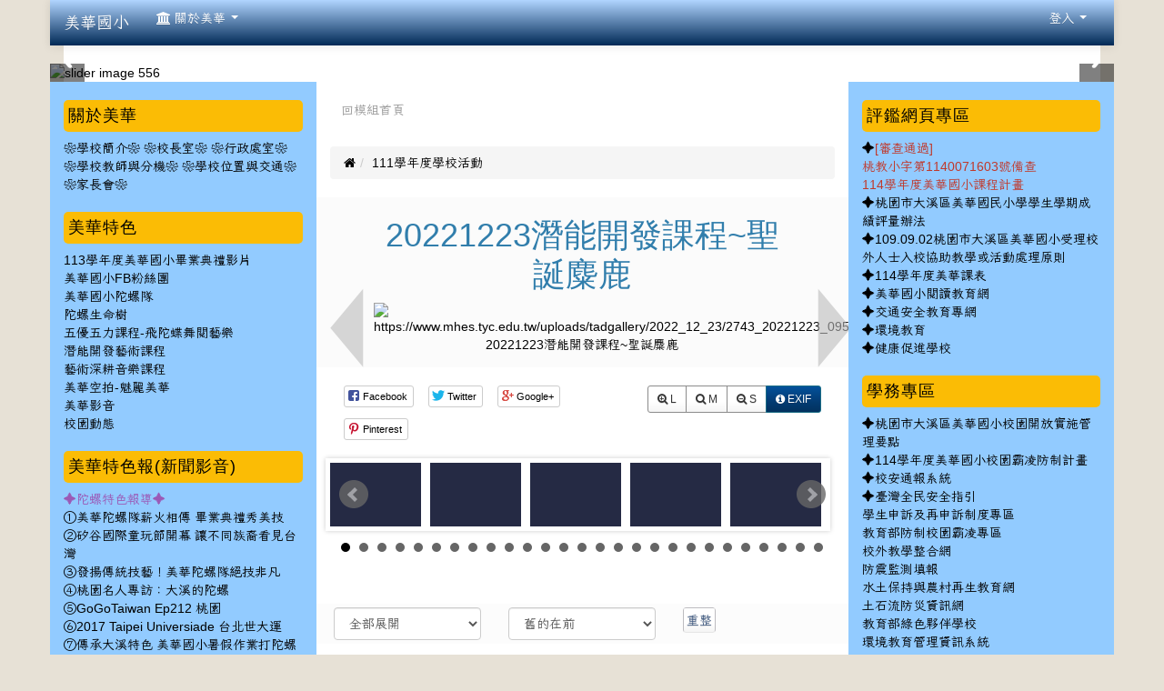

--- FILE ---
content_type: text/html; charset=UTF-8
request_url: https://www.mhes.tyc.edu.tw/modules/tadgallery/view.php?sn=2743
body_size: 99955
content:
<!DOCTYPE html>
<html lang="zh-TW">
  <head>
    <!--目前$_SESSION['bootstrap']="3"; -->
    <!--將目前的資料夾名稱，設定為樣板標籤變數 theme_name-->
    
    <!--載入由使用者設定的各項佈景變數-->
    

    <meta charset="UTF-8">
        <meta name="viewport" content="width=device-width, initial-scale=1.0, shrink-to-fit=no">
        <meta http-equiv="X-UA-Compatible" content="ie=edge">

        
        <meta name="robots" content="index,follow">
        <meta name="keywords" content="20221223潛能開發課程~聖誕麋鹿">
        <meta name="description" content="">
        <meta name="rating" content="general">
        <meta name="author" content="XOOPS">
        <meta name="copyright" content="Copyright © 2001-2017">
        <meta name="generator" content="XOOPS">
        <meta property="og:title" content="美華國小 - 20221223潛能開發課程~聖誕麋鹿">
        <meta property="og:type" content="website">
        <meta property="og:url" content="https://www.mhes.tyc.edu.tw/modules/tadgallery/view.php?sn=2743">
        <meta property="og:site_name" content="美華國小">
    <!-- 網站的標題及標語 -->
    <title>美華國小 - 20221223潛能開發課程~聖誕麋鹿</title>

    
        <!-- Rss -->
        <link rel="alternate" type="application/rss+xml" title="RSS" href="https://www.mhes.tyc.edu.tw/backend.php">
        <!-- icon -->
        <link href="https://www.mhes.tyc.edu.tw/favicon.ico" rel="SHORTCUT ICON">
        <!-- Sheet Css -->
        <link rel="stylesheet" type="text/css" media="all" title="Style sheet" href="https://www.mhes.tyc.edu.tw/xoops.css">
        <!-- XOOPS theme Sheet Css -->
        <link rel="stylesheet" type="text/css" media="all" title="Style sheet" href="https://www.mhes.tyc.edu.tw/themes/school2015/css/xoops.css">
        <!-- 33-1 bootstrap3/themes/light/Cerulean -->
        <link href="https://www.mhes.tyc.edu.tw/modules/tadtools/bootstrap3/css/bootstrap.css" rel="stylesheet" media="all">
        <!-- 33-2 bootstrap3/themes/light/Cerulean -->
        <link href="https://www.mhes.tyc.edu.tw/modules/tadtools/bootstrap3/themes/light/Cerulean/bootstrap.min.css" rel="stylesheet" media="all">
        <!-- SmartMenus jQuery Bootstrap Addon CSS -->
        <link href="https://www.mhes.tyc.edu.tw/modules/tadtools/smartmenus/addons/bootstrap/jquery.smartmenus.bootstrap.css" media="all" rel="stylesheet">
        <!-- HTML5 shim and Respond.js for IE8 support of HTML5 elements and media queries -->
        <!-- WARNING: Respond.js doesn't work if you view the page via file:// -->
        <!--[if lt IE 9]>
        <script src="https://oss.maxcdn.com/html5shiv/3.7.2/html5shiv.min.js"></script>
        <script src="https://oss.maxcdn.com/respond/1.4.2/respond.min.js"></script>
        <![endif]-->
        <!-- font-awesome -->
        <link href="https://www.mhes.tyc.edu.tw/modules/tadtools/css/font-awesome/css/font-awesome.css" rel="stylesheet" media="all">
        <!-- Theme Sheet Css -->
        <link rel="stylesheet" type="text/css" media="all" href="https://www.mhes.tyc.edu.tw/themes/school2015/css/style.css">


    <!-- 給模組套用的樣板標籤 -->
    <script src="https://www.mhes.tyc.edu.tw/browse.php?Frameworks/jquery/jquery.js" type="text/javascript"></script>
<script src="https://www.mhes.tyc.edu.tw/browse.php?Frameworks/jquery/plugins/jquery.ui.js" type="text/javascript"></script>
<script src="https://www.mhes.tyc.edu.tw/modules/tadtools/jquery/jquery.ui.touch-punch.min.js" type="text/javascript"></script>
<script src="https://www.mhes.tyc.edu.tw/include/xoops.js" type="text/javascript"></script>
<script src="https://www.mhes.tyc.edu.tw/themes/school2015/language/tchinese_utf8/script.js" type="text/javascript"></script>
<script type="text/javascript" src="https://www.mhes.tyc.edu.tw/class/textsanitizer/image/image.js"></script>
<script src="https://www.mhes.tyc.edu.tw/modules/tadtools/fancyBox/lib/jquery.mousewheel.pack.js" type="text/javascript"></script>
<script src="https://www.mhes.tyc.edu.tw/modules/tadtools/fancyBox/source/jquery.fancybox.js" type="text/javascript"></script>
<script type="text/javascript">
//<![CDATA[

                jQuery(document).ready(function(){
                    $('.fancybox').fancybox({
                    type: 'iframe',
                    fitToView : true,
                    width   : '360',
                    height    : '480',
                    
                    
                    autoSize  : false,
                    closeClick  : false,
                    openEffect  : 'none',
                    closeEffect : 'none'
                    
                    
                    });
                });
            
//]]></script>
<link rel="stylesheet" href="https://www.mhes.tyc.edu.tw/modules/tadtools/jquery/themes/base/jquery.ui.all.css" type="text/css" />
<link rel="stylesheet" href="https://www.mhes.tyc.edu.tw/language/tchinese_utf8/style.css" type="text/css" />
<link rel="stylesheet" href="https://www.mhes.tyc.edu.tw/media/font-awesome/css/font-awesome.min.css" type="text/css" />
<link rel="stylesheet" href="https://www.mhes.tyc.edu.tw/modules/tadtools/css/xoops.css" type="text/css" />
<link rel="stylesheet" href="https://www.mhes.tyc.edu.tw/modules/tadtools/fancyBox/source/jquery.fancybox.css" type="text/css" />


      <meta property="og:title" content="20221223潛能開發課程~聖誕麋鹿">
      <meta property="og:description" content="">
      <meta property="og:image" content="https://www.mhes.tyc.edu.tw/uploads/tadgallery/medium/2022_12_23/2743_m_20221223_095427.jpg">
      

    <!-- 局部套用的樣式，如果有載入完整樣式 theme_css.tpl 那就不需要這一部份 -->
    <!--導覽工具列、區塊標題CSS設定開始 by hc-->
<style type="text/css">
  body{
    color:#000000;
    background-color: #e7e1d6;
        background-position:  center center;
    background-repeat:  repeat;
    background-attachment:scroll;
    background-size: ;
    font-size:12;
    font-family: "Helvetica Neue",Helvetica,Arial,"微軟正黑體",sans-serif, Iansui;
  }

  a{
    color:#000000;
    font-family: FontAwesome, "Helvetica Neue",Helvetica,Arial,"微軟正黑體",sans-serif, Iansui;
  }

  a:hover{
    color:#e96000;
  }


    .leftBlock .blockTitle{
    font-size: 1.3em;    color: #000000;    background-color: #FBBC05;        background-repeat: no-repeat;    text-indent: 5px;        border-radius: 5px;
    -moz-border-radius: 5px;
    -webkit-border-radius: 5px;
    -khtml-border-radius: 5px;
      }

  .leftBlock a.block_config,
  .leftBlock a.tad_block_config{
    float:right;
    position: relative;
    z-index: 1;
  }

  
    .leftBlock .blockTitle{
    border:none;height:35px;line-height:35px;margin-bottom:8px;letter-spacing:1px;
  }
  
  
  .rightBlock .blockTitle{
    font-size: 1.3em;    color: #000000;    background-color: #FBBC05;        background-repeat: no-repeat;    text-indent: 5px;        border-radius: 5px;
    -moz-border-radius: 5px;
    -webkit-border-radius: 5px;
    -khtml-border-radius: 5px;
      }

  .rightBlock a.block_config,
  .rightBlock a.tad_block_config{
    float:right;
    position: relative;
    z-index: 1;
  }

  
    .rightBlock .blockTitle{
    border:none;height:35px;line-height:35px;margin-bottom:8px;letter-spacing:1px;
  }
  
  
  .centerBlock .blockTitle{
    font-size: 1.3em;    color: #000000;    background-color: #FBBC05;        background-repeat: no-repeat;    text-indent: 5px;        border-radius: 5px;
    -moz-border-radius: 5px;
    -webkit-border-radius: 5px;
    -khtml-border-radius: 5px;
      }

  .centerBlock a.block_config,
  .centerBlock a.tad_block_config{
    float:right;
    position: relative;
    z-index: 1;
  }

  
    .centerBlock .blockTitle{
    border:none;height:35px;line-height:35px;margin-bottom:8px;letter-spacing:1px;
  }
  
  
  .centerLeftBlock .blockTitle{
    font-size: 1.3em;    color: #000000;    background-color: #FBBC05;        background-repeat: no-repeat;    text-indent: 5px;        border-radius: 5px;
    -moz-border-radius: 5px;
    -webkit-border-radius: 5px;
    -khtml-border-radius: 5px;
      }

  .centerLeftBlock a.block_config,
  .centerLeftBlock a.tad_block_config{
    float:right;
    position: relative;
    z-index: 1;
  }

  
    .centerLeftBlock .blockTitle{
    border:none;height:35px;line-height:35px;margin-bottom:8px;letter-spacing:1px;
  }
  
  
  .centerRightBlock .blockTitle{
    font-size: 1.3em;    color: #000000;    background-color: #FBBC05;        background-repeat: no-repeat;    text-indent: 5px;        border-radius: 5px;
    -moz-border-radius: 5px;
    -webkit-border-radius: 5px;
    -khtml-border-radius: 5px;
      }

  .centerRightBlock a.block_config,
  .centerRightBlock a.tad_block_config{
    float:right;
    position: relative;
    z-index: 1;
  }

  
    .centerRightBlock .blockTitle{
    border:none;height:35px;line-height:35px;margin-bottom:8px;letter-spacing:1px;
  }
  
  
  .centerBottomBlock .blockTitle{
    font-size: 1.3em;    color: #000000;    background-color: #FBBC05;        background-repeat: no-repeat;    text-indent: 5px;        border-radius: 5px;
    -moz-border-radius: 5px;
    -webkit-border-radius: 5px;
    -khtml-border-radius: 5px;
      }

  .centerBottomBlock a.block_config,
  .centerBottomBlock a.tad_block_config{
    float:right;
    position: relative;
    z-index: 1;
  }

  
    .centerBottomBlock .blockTitle{
    border:none;height:35px;line-height:35px;margin-bottom:8px;letter-spacing:1px;
  }
  
  
  .centerBottomLeftBlock .blockTitle{
    font-size: 1.3em;    color: #000000;    background-color: #FBBC05;        background-repeat: no-repeat;    text-indent: 5px;        border-radius: 5px;
    -moz-border-radius: 5px;
    -webkit-border-radius: 5px;
    -khtml-border-radius: 5px;
      }

  .centerBottomLeftBlock a.block_config,
  .centerBottomLeftBlock a.tad_block_config{
    float:right;
    position: relative;
    z-index: 1;
  }

  
    .centerBottomLeftBlock .blockTitle{
    border:none;height:35px;line-height:35px;margin-bottom:8px;letter-spacing:1px;
  }
  
  
  .centerBottomRightBlock .blockTitle{
    font-size: 1.3em;    color: #000000;    background-color: #FBBC05;        background-repeat: no-repeat;    text-indent: 5px;        border-radius: 5px;
    -moz-border-radius: 5px;
    -webkit-border-radius: 5px;
    -khtml-border-radius: 5px;
      }

  .centerBottomRightBlock a.block_config,
  .centerBottomRightBlock a.tad_block_config{
    float:right;
    position: relative;
    z-index: 1;
  }

  
    .centerBottomRightBlock .blockTitle{
    border:none;height:35px;line-height:35px;margin-bottom:8px;letter-spacing:1px;
  }
  
  
  .footerCenterBlock .blockTitle{
                                border-radius: 5px;
    -moz-border-radius: 5px;
    -webkit-border-radius: 5px;
    -khtml-border-radius: 5px;
      }

  .footerCenterBlock a.block_config,
  .footerCenterBlock a.tad_block_config{
    float:right;
    position: relative;
    z-index: 1;
  }

  
  
  
  .footerLeftBlock .blockTitle{
                                border-radius: 5px;
    -moz-border-radius: 5px;
    -webkit-border-radius: 5px;
    -khtml-border-radius: 5px;
      }

  .footerLeftBlock a.block_config,
  .footerLeftBlock a.tad_block_config{
    float:right;
    position: relative;
    z-index: 1;
  }

  
  
  
  .footerRightBlock .blockTitle{
                                border-radius: 5px;
    -moz-border-radius: 5px;
    -webkit-border-radius: 5px;
    -khtml-border-radius: 5px;
      }

  .footerRightBlock a.block_config,
  .footerRightBlock a.tad_block_config{
    float:right;
    position: relative;
    z-index: 1;
  }

  
  
  

  
.navbar-default {
  background-color: #002956;
  background-image: -moz-linear-gradient(top, #b1d5ff, #002956);
  background-image: -webkit-linear-gradient(top, #b1d5ff, #002956);
  background-image: -o-linear-gradient(top, #b1d5ff, #002956);
  background-image: linear-gradient(to bottom, #b1d5ff, #002956);
  background-image: -webkit-gradient(linear, 0 0, 0 100%, from(#b1d5ff), to());
  filter: progid:DXImageTransform.Microsoft.gradient(startColorstr=#b1d5ff, endColorstr=#002956, GradientType=0);
  min-height: inherit;
}

.navbar-default .navbar-nav > li > a {
  color: #ffffff;
  padding: 10px 15px;
    font-size: 1;
  }
.navbar-default .navbar-nav > li > a:focus,
.navbar-default .navbar-nav > li > a:hover {
  color:#5e003f;
}
.navbar-default .navbar-nav > li > a:hover {
  background-color: #0088a6;
}


.navbar-default .navbar-nav li.dropdown.open > .dropdown-toggle,
.navbar-default .navbar-nav li.dropdown.active > .dropdown-toggle,
.navbar-default .navbar-nav li.dropdown.open.active > .dropdown-toggle {
  background-color: #0088a6;
}

.navbar-default .navbar-navbar-btn {
  background-color: #002956;
  background-image: -moz-linear-gradient(top, #b1d5ff, #002956);
  background-image: -webkit-linear-gradient(top, #b1d5ff, #002956);
  background-image: -o-linear-gradient(top, #b1d5ff, #002956);
  background-image: linear-gradient(to bottom, #b1d5ff, #002956);
  background-image: -webkit-gradient(linear, 0 0, 0 100%, from(#b1d5ff), to());
  filter: progid:DXImageTransform.Microsoft.gradient(startColorstr=#b1d5ff, endColorstr=#002956, GradientType=0);

}

.dropdown-menu > li > a{
      font-size: 1;
  }




      .row-sm-eq {
        display: -webkit-box;
        display: -webkit-flex;
        display: -ms-flexbox;
        display:         flex;
        flex-direction: column;
    }
    @media (min-width:768px) {
        .row-sm-eq {
            flex-direction: row;
        }
    }
  </style>
<!--導覽工具列、區塊標題CSS設定 by hc-->
    <style type="text/css">
      body{
        font-family:"Helvetica Neue",Helvetica,Arial,"微軟正黑體",sans-serif, Iansui;
      }

      #xoops_theme_left_zone{
              }

      #xoops_theme_right_zone{
              }
    </style>
  </head>

  <body>
    <!-- 頁面容器 -->

            <div class="container" style="margin-top:0px;">
    
      <div class="row " id="xoops_theme_content" style="width:auto;">
        <!-- logo -->
              </div>


      <div class="row xoops_content_shadow" id="xoops_theme_content" style="width:auto;">
        <div class="col-sm-12">
          <div id="xoops_theme_content_display" style="background-color:#FFFFFF;">

              <!-- 頁首 -->
              <div class="row" id="xoops_theme_header">

                  <!-- 導覽列 -->
                                      

<link rel="stylesheet" type="text/css" media="all" title="Style sheet" href="https://www.mhes.tyc.edu.tw/modules/tadtools/colorbox/colorbox.css">
<link rel="stylesheet" type="text/css" media="all" title="Style sheet" href="https://www.mhes.tyc.edu.tw/modules/tadtools/css/xoops.css">
<script type="text/javascript" src="https://www.mhes.tyc.edu.tw/modules/tadtools/colorbox/jquery.colorbox.js"></script>
<script>
    function tad_themes_popup(URL) {
        $.colorbox({iframe:true, width:"80%", height:"90%",href : URL});
    }
</script>
<style>
    .navbar-default{
        border-color: transparent;
        border:none;
        border-radius:0px;
    }
</style>




    <nav id="main-nav" class="navbar navbar-default sticky-top" role="navigation" style="background-color:#b1d5ff;">
        <div class="container-fluid">
        <!-- Brand and toggle get grouped for better mobile display -->
        <div class="navbar-header">
            <button type="button" class="navbar-toggle collapsed" data-toggle="collapse" data-target="#bs-example-navbar-collapse-1">
            <span class="sr-only">Toggle navigation</span>
            <span class="icon-bar"></span>
            <span class="icon-bar"></span>
            <span class="icon-bar"></span>
            </button>
                                                <a class="navbar-brand" href="https://www.mhes.tyc.edu.tw/index.php" style="color:#ffffff">美華國小</a>
                                    </div>

        <!-- Collect the nav links, forms, and other content for toggling -->
        <div class="collapse navbar-collapse" id="bs-example-navbar-collapse-1">
            <a accesskey="U" href="#xoops_theme_nav_key" title="上方導覽工具列" id="xoops_theme_nav_key" style="color: transparent; font-size: 0.625rem; position: absolute;">:::</a>
            <ul class="nav navbar-nav" id="main-menu-left">
                                                    <li>
        <a class="dropdown-toggle" data-toggle="dropdown"  href="/modules/tadnews/page.php?ncsn=13" target="_self">
        <i class="fa fa-university"></i> 關於美華  <span class="caret"></span>        </a>
                                                                                <ul class="dropdown-menu">
                    <li>
                <a  href="https://www.mhes.tyc.edu.tw/modules/tadnews/page.php?ncsn=13&nsn=5074" target="_self">
                 學校簡介
                                </a>
                            </li>
                    <li>
                <a  href="https://www.mhes.tyc.edu.tw/modules/tadnews/page.php?ncsn=13&nsn=5075" target="_self">
                 校長室
                                </a>
                            </li>
                    <li>
                <a  href="https://www.mhes.tyc.edu.tw/modules/tadnews/page.php?ncsn=13&nsn=5076" target="_self">
                 行政處室
                                </a>
                            </li>
                    <li>
                <a  href="https://www.mhes.tyc.edu.tw/modules/tadnews/page.php?ncsn=13&nsn=5077" target="_self">
                 學校教師與分機
                                </a>
                            </li>
                    <li>
                <a  href="https://www.mhes.tyc.edu.tw/modules/tadnews/page.php?ncsn=13&nsn=5078" target="_self">
                 學校位置與交通
                                </a>
                            </li>
                    <li>
                <a  href="https://www.mhes.tyc.edu.tw/modules/tadnews/page.php?ncsn=13&nsn=5079" target="_self">
                 家長會
                                </a>
                            </li>
            </ul>
                                        </li>
            </ul>

            <ul class="nav navbar-nav navbar-right" id="main-menu-right">
                        <li id="preview-menu">
                <a class="dropdown-toggle" data-toggle="dropdown">
                登入 <span class="caret"></span>
                </a>
                  <ul class="dropdown-menu" role="menu" aria-labelledby="dLabel">

          <li>
        <form action="https://www.mhes.tyc.edu.tw/user.php" method="post" class="form-horizontal" role="form">
          <fieldset style="min-width: 200px; margin: 10px;">
            <legend>
            登入            </legend>
                        <div class="form-group">
              <label class="col-sm-4 control-label" for="uname">
                帳號
              </label>
              <div class="col-sm-8">
                <input type="text" name="uname"  id="uname" placeholder="請輸入帳號"  class="form-control">
              </div>
            </div>

            <div class="form-group">
              <label class="col-sm-4 control-label" for="pass">
                密碼
              </label>
              <div class="col-sm-8">
              <input type="password" name="pass" id="pass" placeholder="請輸入密碼" class="form-control">
              </div>
            </div>

            <div class="form-group">
              <label class="col-sm-4 control-label">
              </label>
              <div class="col-sm-8">
                <input type="hidden" name="xoops_redirect" value="/modules/tadgallery/view.php?sn=2743">
                <input type="hidden" name="rememberme" value="On">
                <input type="hidden" name="op" value="login">
                <input type="hidden" name="xoops_login" value="1">
                <button type="submit" class="btn btn-primary btn-block">登入</button>
              </div>
            </div>

                      </fieldset>
        </form>

      </li>

    
    

  </ul>
            </li>
                        </ul>
        </div>
        </div>
    </nav>


            <script type="text/javascript" src="https://www.mhes.tyc.edu.tw/modules/tadtools/jquery.sticky/jquery.sticky.js"></script>
        <script type="text/javascript">
        $(document).ready(function(){
            $("#nav-container").sticky({topSpacing:0 , zIndex: 100});
        });
        </script>
                      
                  <!-- 滑動圖 -->
                    <div class="row">
    <div class="col-sm-12" style="position:relative; ">

    
    
            <link rel='stylesheet' type='text/css' href='https://www.mhes.tyc.edu.tw/modules/tadtools/ResponsiveSlides/reset.css' >
            <link rel='stylesheet' type='text/css' href='https://www.mhes.tyc.edu.tw/modules/tadtools/ResponsiveSlides/responsiveslides.css' >
            
            <script language='javascript' type='text/javascript' src='https://www.mhes.tyc.edu.tw/modules/tadtools/ResponsiveSlides/responsiveslides.js'></script>

            <script type='text/javascript'>
                $(document).ready( function(){
                    jQuery('#jBwgvz').responsiveSlides({
                        auto: true,
                        pager: false,
                        nav: 1,
                        timeout: 5000,
                        pause: true,
                        pauseControls: true,
                        namespace: 'callbacks'
                    });
                });
            </script>
            
        <div class='callbacks'>
            <ul class='rslides' id='jBwgvz' style='margin-top: px;'>
                
                <li>
                    <a href='https://www.mhes.tyc.edu.tw' ><img src='https://www.mhes.tyc.edu.tw/uploads/tad_themes/school2015/slide/slide_1_7.png' alt='slider image 59'></a>
                    
                </li>
            
                <li>
                    <a href='https://www.mhes.tyc.edu.tw' ><img src='https://www.mhes.tyc.edu.tw/uploads/tad_themes/school2015/slide/slide_1_13_h3S.jpg' alt='slider image 556'></a>
                    
                </li>
            
                <li>
                    <a href='https://www.mhes.tyc.edu.tw' ><img src='https://www.mhes.tyc.edu.tw/uploads/tad_themes/school2015/slide/slide_1_7_7Og.png' alt='slider image 122'></a>
                    
                </li>
            
                <li>
                    <a href='https://www.mhes.tyc.edu.tw' ><img src='https://www.mhes.tyc.edu.tw/uploads/tad_themes/school2015/slide/slide_1_5_it2.png' alt='slider image 113'></a>
                    
                </li>
            
                <li>
                    <a href='https://www.mhes.tyc.edu.tw' ><img src='https://www.mhes.tyc.edu.tw/uploads/tad_themes/school2015/slide/slide_1_3_Mho.png' alt='slider image 111'></a>
                    
                </li>
            
                <li>
                    <a href='https://www.mhes.tyc.edu.tw' ><img src='https://www.mhes.tyc.edu.tw/uploads/tad_themes/school2015/slide/slide_1_4_XIv.png' alt='slider image 112'></a>
                    
                </li>
            
                <li>
                    <a href='https://www.mhes.tyc.edu.tw' ><img src='https://www.mhes.tyc.edu.tw/uploads/tad_themes/school2015/slide/slide_1_6_Arw.png' alt='slider image 114'></a>
                    
                </li>
            
                <li>
                    <a href='https://www.mhes.tyc.edu.tw' ><img src='https://www.mhes.tyc.edu.tw/uploads/tad_themes/school2015/slide/slide_1_2_Tw0.png' alt='slider image 110'></a>
                    
                </li>
            
                <li>
                    <a href='https://www.mhes.tyc.edu.tw' ><img src='https://www.mhes.tyc.edu.tw/uploads/tad_themes/school2015/slide/slide_1_14_6pU.png' alt='slider image 614'></a>
                    
                </li>
            
                <li>
                    <a href='https://www.mhes.tyc.edu.tw' ><img src='https://www.mhes.tyc.edu.tw/uploads/tad_themes/school2015/slide/slide_1_14_EIr.png' alt='slider image 622'></a>
                    
                </li>
            
                <li>
                    <a href='https://www.mhes.tyc.edu.tw' ><img src='https://www.mhes.tyc.edu.tw/uploads/tad_themes/school2015/slide/slide_1_15_01s.png' alt='slider image 566'></a>
                    
                </li>
            
                <li>
                    <a href='https://www.mhes.tyc.edu.tw' ><img src='https://www.mhes.tyc.edu.tw/uploads/tad_themes/school2015/slide/slide_1_17_Szd.png' alt='slider image 605'></a>
                    
                </li>
            
                <li>
                    <a href='https://www.mhes.tyc.edu.tw' ><img src='https://www.mhes.tyc.edu.tw/uploads/tad_themes/school2015/slide/slide_1_13_7HR.png' alt='slider image 611'></a>
                    
                </li>
            
            </ul>
        </div>
        <div class="clearfix"></div>
            </div>
  </div>

                  <!-- 導覽列 -->
                                </div>

              <!-- 載入布局 -->
              <div id="xoops_theme_content_zone" class="row row-sm-eq" style="background-color:#FFFFFF;">
            <!-- 若是有左、右區塊 -->
                    <!-- 若模式是 BootStrap -->

            <div id="xoops_theme_center_zone" class="col-sm-6 col-sm-push-3" style="background-color: #ffffff;">
                <a accesskey="C" href="#xoops_theme_center_zone_key" title="中間區域（包含中間區塊及主內容）" id="xoops_theme_center_zone_key" style="color: transparent; font-size: 0.625rem; position: absolute;">:::</a>
<div id="xoops_theme_center" style="">
    <div class="row">
    <div class="col-sm-6"></div>
    <div class="col-sm-6"></div>
  </div>

    <div id="xoops_contents">
    
        <style>
            .toolbar_bootstrap_nav {
                position: relative;
                margin: 20px 0;
            }
            .toolbar_bootstrap_nav ul {
                margin: 0;
                padding: 0;
            }
            .toolbar_bootstrap_nav li {
                margin: 0 5px 10px 0;
                padding: 0;
                list-style: none;
                display: inline-block;
            }
            .toolbar_bootstrap_nav a {
                padding: 3px 12px;
                text-decoration: none;
                color: #999;
                line-height: 100%;
            }
            .toolbar_bootstrap_nav a:hover {
                color: #000;
            }
            .toolbar_bootstrap_nav .current a {
                background: #999;
                color: #fff;
                border-radius: 5px;
            }
        </style>

        <nav class='toolbar_bootstrap_nav'>
            <ul>
            <li ><a href='https://www.mhes.tyc.edu.tw/modules/tadgallery/index.php' >回模組首頁</a></li>
            </ul>
        </nav>

<script type="text/javascript" src="class/jquery.bxslider/jquery.bxslider.js"></script>
<link rel="stylesheet" href="class/jquery.bxslider/jquery.bxslider.css" type="text/css">

<script>
    $(document).ready(function(){
        $('.slider1').bxSlider({
            slideWidth: 100,
            minSlides: 2,
            maxSlides: 12,
            slideMargin: 10
        });
    });
</script>






        <ul class='breadcrumb'>
            <li class='breadcrumb-item '><a href='index.php?csn=0'>&#xf015;</a></li><li class='breadcrumb-item active'><a href='index.php?csn=272'>111學年度學校活動</a></li>
        </ul>
<div id="photo2743"></div>
<h2 style="display:none;">Photo</h2>

<div class="row" style="background-color:#FBFBFB;">
  <div class="col-sm-1" style="text-align:right;">
    <a href="view.php?sn=2742#photo2742"><img src="images/left.png" style="margin-top:100px;" alt="Back" title="Last photo"></a>  </div>
  <div class="col-sm-10 text-center">

          <h1>20221223潛能開發課程~聖誕麋鹿</h1>
              <img src="https://www.mhes.tyc.edu.tw/uploads/tadgallery/2022_12_23/2743_20221223_095427.jpg" style="max-width: 100%;" alt="https://www.mhes.tyc.edu.tw/uploads/tadgallery/2022_12_23/2743_20221223_095427.jpg 20221223潛能開發課程~聖誕麋鹿" title="https://www.mhes.tyc.edu.tw/uploads/tadgallery/2022_12_23/2743_20221223_095427.jpg 20221223潛能開發課程~聖誕麋鹿">
        
  </div>
  <div class="col-sm-1">
    <a href="view.php?sn=2744#photo2744"><img src="images/right.png" style="margin-top:100px;" alt="Next" title="Next photo"></a>  </div>
</div>

<div class="row" style="margin:20px 0px;">
  <div class="col-sm-6 text-left text-start">
        <link rel='stylesheet' href='https://www.mhes.tyc.edu.tw/modules/tadtools/social-likes/social-likes_birman.css'>
        
        <script src='https://www.mhes.tyc.edu.tw/modules/tadtools/social-likes/social-likes.min.js'></script>
        <script type='text/javascript'>
        $().ready(function() {
            $('.social-likes').socialLikes({
                url: 'https://www.mhes.tyc.edu.tw/modules/tadgallery/view.php?sn=2743',
                title: '美華國小',
                counters: true,
                singleTitle: 'Share it!'
            });
        });
        </script>
        <ul class='social-likes'>
            <li class='facebook' title='Share link on Facebook'>Facebook</li>
            <li class='twitter' title='Share link on Twitter'>Twitter</li>
            <li class='plusone' title='Share link on Google+'>Google+</li>
            <div class='pinterest' title='Share image on Pinterest' data-media=''>Pinterest</div>
        </ul>
        </div>
  <div class="col-sm-6 text-right text-end">
    <div class="btn-group">
              <a href="https://www.mhes.tyc.edu.tw/uploads/tadgallery/2022_12_23/2743_20221223_095427.jpg" target="_blank" title="" class="btn btn-sm btn-default btn-secondary"><i class="fa fa-search-plus"></i> L</a>

        <a href="https://www.mhes.tyc.edu.tw/uploads/tadgallery/medium/2022_12_23/2743_m_20221223_095427.jpg" target="_blank" title="" class="btn btn-sm btn-default btn-secondary"><i class="fa fa-search"></i> M</a>

        <a href="https://www.mhes.tyc.edu.tw/uploads/tadgallery/small/2022_12_23/2743_s_20221223_095427.jpg" target="_blank" title="" class="btn btn-sm btn-default btn-secondary"><i class="fa fa-search-minus"></i> S</a>
      
              <a href="exif.php?sn=2743" class="fancybox fancybox fancybox.ajax btn btn-sm btn-info"><i class="fa fa-info-circle"></i> EXIF</a>

              
    </div>
  </div>
</div>


    <div class="slider1">
                        <div class="slide" onClick="location.href='view.php?sn=2743#photo2743'" onkeypress="location.href='view.php?sn=2743#photo2743'" style="cursor:pointer;height:80px;background: url('https://www.mhes.tyc.edu.tw/uploads/tadgallery/small/2022_12_23/2743_s_20221223_095427.jpg') center center/cover no-repeat #252a44;"></div>
                  <div class="slide" onClick="location.href='view.php?sn=2744#photo2744'" onkeypress="location.href='view.php?sn=2744#photo2744'" style="cursor:pointer;height:80px;background: url('https://www.mhes.tyc.edu.tw/uploads/tadgallery/small/2022_12_23/2744_s_20221223_091206.jpg') center center/cover no-repeat #252a44;"></div>
                  <div class="slide" onClick="location.href='view.php?sn=2745#photo2745'" onkeypress="location.href='view.php?sn=2745#photo2745'" style="cursor:pointer;height:80px;background: url('https://www.mhes.tyc.edu.tw/uploads/tadgallery/small/2022_12_23/2745_s_20221223_095200.jpg') center center/cover no-repeat #252a44;"></div>
                  <div class="slide" onClick="location.href='view.php?sn=2746#photo2746'" onkeypress="location.href='view.php?sn=2746#photo2746'" style="cursor:pointer;height:80px;background: url('https://www.mhes.tyc.edu.tw/uploads/tadgallery/small/2022_12_23/2746_s_20221223_095707.jpg') center center/cover no-repeat #252a44;"></div>
                  <div class="slide" onClick="location.href='view.php?sn=2747#photo2747'" onkeypress="location.href='view.php?sn=2747#photo2747'" style="cursor:pointer;height:80px;background: url('https://www.mhes.tyc.edu.tw/uploads/tadgallery/small/2022_12_23/2747_s_20221223_100022.jpg') center center/cover no-repeat #252a44;"></div>
                  <div class="slide" onClick="location.href='view.php?sn=2748#photo2748'" onkeypress="location.href='view.php?sn=2748#photo2748'" style="cursor:pointer;height:80px;background: url('https://www.mhes.tyc.edu.tw/uploads/tadgallery/small/2023_01_10/2748_s_20230110_080942.jpg') center center/cover no-repeat #252a44;"></div>
                  <div class="slide" onClick="location.href='view.php?sn=2749#photo2749'" onkeypress="location.href='view.php?sn=2749#photo2749'" style="cursor:pointer;height:80px;background: url('https://www.mhes.tyc.edu.tw/uploads/tadgallery/small/2023_01_16/2749_s_20230116_111137.jpg') center center/cover no-repeat #252a44;"></div>
                  <div class="slide" onClick="location.href='view.php?sn=2750#photo2750'" onkeypress="location.href='view.php?sn=2750#photo2750'" style="cursor:pointer;height:80px;background: url('https://www.mhes.tyc.edu.tw/uploads/tadgallery/small/2023_01_16/2750_s_20230116_111205.jpg') center center/cover no-repeat #252a44;"></div>
                  <div class="slide" onClick="location.href='view.php?sn=2751#photo2751'" onkeypress="location.href='view.php?sn=2751#photo2751'" style="cursor:pointer;height:80px;background: url('https://www.mhes.tyc.edu.tw/uploads/tadgallery/small/2023_01_16/2751_s_20230116_110940.jpg') center center/cover no-repeat #252a44;"></div>
                  <div class="slide" onClick="location.href='view.php?sn=2752#photo2752'" onkeypress="location.href='view.php?sn=2752#photo2752'" style="cursor:pointer;height:80px;background: url('https://www.mhes.tyc.edu.tw/uploads/tadgallery/small/2023_01_16/2752_s_20230116_111501.jpg') center center/cover no-repeat #252a44;"></div>
                  <div class="slide" onClick="location.href='view.php?sn=2753#photo2753'" onkeypress="location.href='view.php?sn=2753#photo2753'" style="cursor:pointer;height:80px;background: url('https://www.mhes.tyc.edu.tw/uploads/tadgallery/small/2023_01_17/2753_s_20230117_082008.jpg') center center/cover no-repeat #252a44;"></div>
                  <div class="slide" onClick="location.href='view.php?sn=2754#photo2754'" onkeypress="location.href='view.php?sn=2754#photo2754'" style="cursor:pointer;height:80px;background: url('https://www.mhes.tyc.edu.tw/uploads/tadgallery/small/2023_01_17/2754_s_20230117_082451.jpg') center center/cover no-repeat #252a44;"></div>
                  <div class="slide" onClick="location.href='view.php?sn=2755#photo2755'" onkeypress="location.href='view.php?sn=2755#photo2755'" style="cursor:pointer;height:80px;background: url('https://www.mhes.tyc.edu.tw/uploads/tadgallery/small/2023_01_17/2755_s_20230117_082753.jpg') center center/cover no-repeat #252a44;"></div>
                  <div class="slide" onClick="location.href='view.php?sn=2756#photo2756'" onkeypress="location.href='view.php?sn=2756#photo2756'" style="cursor:pointer;height:80px;background: url('https://www.mhes.tyc.edu.tw/uploads/tadgallery/small/2023_01_17/2756_s_20230117_083429.jpg') center center/cover no-repeat #252a44;"></div>
                  <div class="slide" onClick="location.href='view.php?sn=2757#photo2757'" onkeypress="location.href='view.php?sn=2757#photo2757'" style="cursor:pointer;height:80px;background: url('https://www.mhes.tyc.edu.tw/uploads/tadgallery/small/2023_01_17/2757_s_20230117_083725.jpg') center center/cover no-repeat #252a44;"></div>
                  <div class="slide" onClick="location.href='view.php?sn=2758#photo2758'" onkeypress="location.href='view.php?sn=2758#photo2758'" style="cursor:pointer;height:80px;background: url('https://www.mhes.tyc.edu.tw/uploads/tadgallery/small/2023_01_17/2758_s_20230117_090010.jpg') center center/cover no-repeat #252a44;"></div>
                  <div class="slide" onClick="location.href='view.php?sn=2759#photo2759'" onkeypress="location.href='view.php?sn=2759#photo2759'" style="cursor:pointer;height:80px;background: url('https://www.mhes.tyc.edu.tw/uploads/tadgallery/small/2023_01_19/2759_s_20230119_084429.jpg') center center/cover no-repeat #252a44;"></div>
                  <div class="slide" onClick="location.href='view.php?sn=2760#photo2760'" onkeypress="location.href='view.php?sn=2760#photo2760'" style="cursor:pointer;height:80px;background: url('https://www.mhes.tyc.edu.tw/uploads/tadgallery/small/2023_01_19/2760_s_20230119_085618.jpg') center center/cover no-repeat #252a44;"></div>
                  <div class="slide" onClick="location.href='view.php?sn=2761#photo2761'" onkeypress="location.href='view.php?sn=2761#photo2761'" style="cursor:pointer;height:80px;background: url('https://www.mhes.tyc.edu.tw/uploads/tadgallery/small/2023_01_19/2761_s_20230119_085737.jpg') center center/cover no-repeat #252a44;"></div>
                  <div class="slide" onClick="location.href='view.php?sn=2762#photo2762'" onkeypress="location.href='view.php?sn=2762#photo2762'" style="cursor:pointer;height:80px;background: url('https://www.mhes.tyc.edu.tw/uploads/tadgallery/small/2023_01_19/2762_s_20230119_084703.jpg') center center/cover no-repeat #252a44;"></div>
                  <div class="slide" onClick="location.href='view.php?sn=2763#photo2763'" onkeypress="location.href='view.php?sn=2763#photo2763'" style="cursor:pointer;height:80px;background: url('https://www.mhes.tyc.edu.tw/uploads/tadgallery/small/2023_01_19/2763_s_20230119_084840.jpg') center center/cover no-repeat #252a44;"></div>
                  <div class="slide" onClick="location.href='view.php?sn=2764#photo2764'" onkeypress="location.href='view.php?sn=2764#photo2764'" style="cursor:pointer;height:80px;background: url('https://www.mhes.tyc.edu.tw/uploads/tadgallery/small/2023_01_19/2764_s_20230119_085026.jpg') center center/cover no-repeat #252a44;"></div>
                  <div class="slide" onClick="location.href='view.php?sn=2765#photo2765'" onkeypress="location.href='view.php?sn=2765#photo2765'" style="cursor:pointer;height:80px;background: url('https://www.mhes.tyc.edu.tw/uploads/tadgallery/small/2023_01_19/2765_s_20230119_085134.jpg') center center/cover no-repeat #252a44;"></div>
                  <div class="slide" onClick="location.href='view.php?sn=2766#photo2766'" onkeypress="location.href='view.php?sn=2766#photo2766'" style="cursor:pointer;height:80px;background: url('https://www.mhes.tyc.edu.tw/uploads/tadgallery/small/2023_01_19/2766_s_20230119_085216.jpg') center center/cover no-repeat #252a44;"></div>
                  <div class="slide" onClick="location.href='view.php?sn=2767#photo2767'" onkeypress="location.href='view.php?sn=2767#photo2767'" style="cursor:pointer;height:80px;background: url('https://www.mhes.tyc.edu.tw/uploads/tadgallery/small/2023_01_19/2767_s_20230119_085251.jpg') center center/cover no-repeat #252a44;"></div>
                  <div class="slide" onClick="location.href='view.php?sn=2768#photo2768'" onkeypress="location.href='view.php?sn=2768#photo2768'" style="cursor:pointer;height:80px;background: url('https://www.mhes.tyc.edu.tw/uploads/tadgallery/small/2023_01_19/2768_s_20230119_085857.jpg') center center/cover no-repeat #252a44;"></div>
                  <div class="slide" onClick="location.href='view.php?sn=2769#photo2769'" onkeypress="location.href='view.php?sn=2769#photo2769'" style="cursor:pointer;height:80px;background: url('https://www.mhes.tyc.edu.tw/uploads/tadgallery/small/2023_01_19/2769_s_20230119_090009.jpg') center center/cover no-repeat #252a44;"></div>
                  <div class="slide" onClick="location.href='view.php?sn=2770#photo2770'" onkeypress="location.href='view.php?sn=2770#photo2770'" style="cursor:pointer;height:80px;background: url('https://www.mhes.tyc.edu.tw/uploads/tadgallery/small/2023_02_14/2770_s_20230214_080737.jpg') center center/cover no-repeat #252a44;"></div>
                  <div class="slide" onClick="location.href='view.php?sn=2771#photo2771'" onkeypress="location.href='view.php?sn=2771#photo2771'" style="cursor:pointer;height:80px;background: url('https://www.mhes.tyc.edu.tw/uploads/tadgallery/small/2023_02_14/2771_s_20230214_081120.jpg') center center/cover no-repeat #252a44;"></div>
                  <div class="slide" onClick="location.href='view.php?sn=2810#photo2810'" onkeypress="location.href='view.php?sn=2810#photo2810'" style="cursor:pointer;height:80px;background: url('https://www.mhes.tyc.edu.tw/uploads/tadgallery/small/2023_02_21/2810_s_20230221_081118.jpg') center center/cover no-repeat #252a44;"></div>
                  <div class="slide" onClick="location.href='view.php?sn=2811#photo2811'" onkeypress="location.href='view.php?sn=2811#photo2811'" style="cursor:pointer;height:80px;background: url('https://www.mhes.tyc.edu.tw/uploads/tadgallery/small/2023_02_21/2811_s_20230221_083948.jpg') center center/cover no-repeat #252a44;"></div>
                  <div class="slide" onClick="location.href='view.php?sn=2812#photo2812'" onkeypress="location.href='view.php?sn=2812#photo2812'" style="cursor:pointer;height:80px;background: url('https://www.mhes.tyc.edu.tw/uploads/tadgallery/small/2023_02_21/2812_s_20230221_083921.jpg') center center/cover no-repeat #252a44;"></div>
                  <div class="slide" onClick="location.href='view.php?sn=2813#photo2813'" onkeypress="location.href='view.php?sn=2813#photo2813'" style="cursor:pointer;height:80px;background: url('https://www.mhes.tyc.edu.tw/uploads/tadgallery/small/2023_02_21/2813_s_D9702E72-632C-4B8A-9DE8-E9EF29C5D00A.jpg') center center/cover no-repeat #252a44;"></div>
                  <div class="slide" onClick="location.href='view.php?sn=2815#photo2815'" onkeypress="location.href='view.php?sn=2815#photo2815'" style="cursor:pointer;height:80px;background: url('https://www.mhes.tyc.edu.tw/uploads/tadgallery/small/2023_03_03/2815_s_20230217_084432.jpg') center center/cover no-repeat #252a44;"></div>
                  <div class="slide" onClick="location.href='view.php?sn=2816#photo2816'" onkeypress="location.href='view.php?sn=2816#photo2816'" style="cursor:pointer;height:80px;background: url('https://www.mhes.tyc.edu.tw/uploads/tadgallery/small/2023_03_03/2816_s_20230303_094452.jpg') center center/cover no-repeat #252a44;"></div>
                  <div class="slide" onClick="location.href='view.php?sn=2817#photo2817'" onkeypress="location.href='view.php?sn=2817#photo2817'" style="cursor:pointer;height:80px;background: url('https://www.mhes.tyc.edu.tw/uploads/tadgallery/small/2023_03_03/2817_s_20230303_094706.jpg') center center/cover no-repeat #252a44;"></div>
                  <div class="slide" onClick="location.href='view.php?sn=2818#photo2818'" onkeypress="location.href='view.php?sn=2818#photo2818'" style="cursor:pointer;height:80px;background: url('https://www.mhes.tyc.edu.tw/uploads/tadgallery/small/2023_03_03/2818_s_20230303_094552.jpg') center center/cover no-repeat #252a44;"></div>
                  <div class="slide" onClick="location.href='view.php?sn=2819#photo2819'" onkeypress="location.href='view.php?sn=2819#photo2819'" style="cursor:pointer;height:80px;background: url('https://www.mhes.tyc.edu.tw/uploads/tadgallery/small/2023_03_03/2819_s_20230303_095543.jpg') center center/cover no-repeat #252a44;"></div>
                  <div class="slide" onClick="location.href='view.php?sn=2820#photo2820'" onkeypress="location.href='view.php?sn=2820#photo2820'" style="cursor:pointer;height:80px;background: url('https://www.mhes.tyc.edu.tw/uploads/tadgallery/small/2023_03_21/2820_s_20230321_083529.jpg') center center/cover no-repeat #252a44;"></div>
                  <div class="slide" onClick="location.href='view.php?sn=2821#photo2821'" onkeypress="location.href='view.php?sn=2821#photo2821'" style="cursor:pointer;height:80px;background: url('https://www.mhes.tyc.edu.tw/uploads/tadgallery/small/2023_03_21/2821_s_20230321_083217.jpg') center center/cover no-repeat #252a44;"></div>
                  <div class="slide" onClick="location.href='view.php?sn=2822#photo2822'" onkeypress="location.href='view.php?sn=2822#photo2822'" style="cursor:pointer;height:80px;background: url('https://www.mhes.tyc.edu.tw/uploads/tadgallery/small/2023_03_21/2822_s_20230321_084534.jpg') center center/cover no-repeat #252a44;"></div>
                  <div class="slide" onClick="location.href='view.php?sn=2823#photo2823'" onkeypress="location.href='view.php?sn=2823#photo2823'" style="cursor:pointer;height:80px;background: url('https://www.mhes.tyc.edu.tw/uploads/tadgallery/small/2023_03_28/2823_s_20230328_080847.jpg') center center/cover no-repeat #252a44;"></div>
                  <div class="slide" onClick="location.href='view.php?sn=2824#photo2824'" onkeypress="location.href='view.php?sn=2824#photo2824'" style="cursor:pointer;height:80px;background: url('https://www.mhes.tyc.edu.tw/uploads/tadgallery/small/2023_03_28/2824_s_20230328_081247.jpg') center center/cover no-repeat #252a44;"></div>
                  <div class="slide" onClick="location.href='view.php?sn=2825#photo2825'" onkeypress="location.href='view.php?sn=2825#photo2825'" style="cursor:pointer;height:80px;background: url('https://www.mhes.tyc.edu.tw/uploads/tadgallery/small/2023_03_29/2825_s_LINE_ALBUM_2023兒童節_230329.jpg') center center/cover no-repeat #252a44;"></div>
                  <div class="slide" onClick="location.href='view.php?sn=2826#photo2826'" onkeypress="location.href='view.php?sn=2826#photo2826'" style="cursor:pointer;height:80px;background: url('https://www.mhes.tyc.edu.tw/uploads/tadgallery/small/2023_03_29/2826_s_1.jpg') center center/cover no-repeat #252a44;"></div>
                  <div class="slide" onClick="location.href='view.php?sn=2827#photo2827'" onkeypress="location.href='view.php?sn=2827#photo2827'" style="cursor:pointer;height:80px;background: url('https://www.mhes.tyc.edu.tw/uploads/tadgallery/small/2023_03_29/2827_s_2.jpg') center center/cover no-repeat #252a44;"></div>
                  <div class="slide" onClick="location.href='view.php?sn=2828#photo2828'" onkeypress="location.href='view.php?sn=2828#photo2828'" style="cursor:pointer;height:80px;background: url('https://www.mhes.tyc.edu.tw/uploads/tadgallery/small/2023_04_06/2828_s_20230331_085921.jpg') center center/cover no-repeat #252a44;"></div>
                  <div class="slide" onClick="location.href='view.php?sn=2829#photo2829'" onkeypress="location.href='view.php?sn=2829#photo2829'" style="cursor:pointer;height:80px;background: url('https://www.mhes.tyc.edu.tw/uploads/tadgallery/small/2023_04_06/2829_s_20230331_094754.jpg') center center/cover no-repeat #252a44;"></div>
                  <div class="slide" onClick="location.href='view.php?sn=2830#photo2830'" onkeypress="location.href='view.php?sn=2830#photo2830'" style="cursor:pointer;height:80px;background: url('https://www.mhes.tyc.edu.tw/uploads/tadgallery/small/2023_04_06/2830_s_20230331_095227.jpg') center center/cover no-repeat #252a44;"></div>
                  <div class="slide" onClick="location.href='view.php?sn=2831#photo2831'" onkeypress="location.href='view.php?sn=2831#photo2831'" style="cursor:pointer;height:80px;background: url('https://www.mhes.tyc.edu.tw/uploads/tadgallery/small/2023_04_06/2831_s_20230331_095451.jpg') center center/cover no-repeat #252a44;"></div>
                  <div class="slide" onClick="location.href='view.php?sn=2832#photo2832'" onkeypress="location.href='view.php?sn=2832#photo2832'" style="cursor:pointer;height:80px;background: url('https://www.mhes.tyc.edu.tw/uploads/tadgallery/small/2023_04_14/2832_s_20230414_085742.jpg') center center/cover no-repeat #252a44;"></div>
                  <div class="slide" onClick="location.href='view.php?sn=2833#photo2833'" onkeypress="location.href='view.php?sn=2833#photo2833'" style="cursor:pointer;height:80px;background: url('https://www.mhes.tyc.edu.tw/uploads/tadgallery/small/2023_04_14/2833_s_20230414_090524.jpg') center center/cover no-repeat #252a44;"></div>
                  <div class="slide" onClick="location.href='view.php?sn=2834#photo2834'" onkeypress="location.href='view.php?sn=2834#photo2834'" style="cursor:pointer;height:80px;background: url('https://www.mhes.tyc.edu.tw/uploads/tadgallery/small/2023_04_14/2834_s_20230414_094021.jpg') center center/cover no-repeat #252a44;"></div>
                  <div class="slide" onClick="location.href='view.php?sn=2835#photo2835'" onkeypress="location.href='view.php?sn=2835#photo2835'" style="cursor:pointer;height:80px;background: url('https://www.mhes.tyc.edu.tw/uploads/tadgallery/small/2023_04_14/2835_s_20230414_094238.jpg') center center/cover no-repeat #252a44;"></div>
                  <div class="slide" onClick="location.href='view.php?sn=2836#photo2836'" onkeypress="location.href='view.php?sn=2836#photo2836'" style="cursor:pointer;height:80px;background: url('https://www.mhes.tyc.edu.tw/uploads/tadgallery/small/2023_04_14/2836_s_20230414_094306.jpg') center center/cover no-repeat #252a44;"></div>
                  <div class="slide" onClick="location.href='view.php?sn=2837#photo2837'" onkeypress="location.href='view.php?sn=2837#photo2837'" style="cursor:pointer;height:80px;background: url('https://www.mhes.tyc.edu.tw/uploads/tadgallery/small/2023_04_14/2837_s_20230414_094803.jpg') center center/cover no-repeat #252a44;"></div>
                  <div class="slide" onClick="location.href='view.php?sn=2838#photo2838'" onkeypress="location.href='view.php?sn=2838#photo2838'" style="cursor:pointer;height:80px;background: url('https://www.mhes.tyc.edu.tw/uploads/tadgallery/small/2023_04_14/2838_s_20230414_095754.jpg') center center/cover no-repeat #252a44;"></div>
                  <div class="slide" onClick="location.href='view.php?sn=2840#photo2840'" onkeypress="location.href='view.php?sn=2840#photo2840'" style="cursor:pointer;height:80px;background: url('https://www.mhes.tyc.edu.tw/uploads/tadgallery/small/2023_05_02/2840_s_20230502_083019.jpg') center center/cover no-repeat #252a44;"></div>
                  <div class="slide" onClick="location.href='view.php?sn=2841#photo2841'" onkeypress="location.href='view.php?sn=2841#photo2841'" style="cursor:pointer;height:80px;background: url('https://www.mhes.tyc.edu.tw/uploads/tadgallery/small/2023_05_02/2841_s_20230502_083736.jpg') center center/cover no-repeat #252a44;"></div>
                  <div class="slide" onClick="location.href='view.php?sn=2842#photo2842'" onkeypress="location.href='view.php?sn=2842#photo2842'" style="cursor:pointer;height:80px;background: url('https://www.mhes.tyc.edu.tw/uploads/tadgallery/small/2023_05_12/2842_s_20230512_084509.jpg') center center/cover no-repeat #252a44;"></div>
                  <div class="slide" onClick="location.href='view.php?sn=2843#photo2843'" onkeypress="location.href='view.php?sn=2843#photo2843'" style="cursor:pointer;height:80px;background: url('https://www.mhes.tyc.edu.tw/uploads/tadgallery/small/2023_05_12/2843_s_20230512_094713.jpg') center center/cover no-repeat #252a44;"></div>
                  <div class="slide" onClick="location.href='view.php?sn=2844#photo2844'" onkeypress="location.href='view.php?sn=2844#photo2844'" style="cursor:pointer;height:80px;background: url('https://www.mhes.tyc.edu.tw/uploads/tadgallery/small/2023_05_12/2844_s_20230512_095016.jpg') center center/cover no-repeat #252a44;"></div>
                  <div class="slide" onClick="location.href='view.php?sn=2845#photo2845'" onkeypress="location.href='view.php?sn=2845#photo2845'" style="cursor:pointer;height:80px;background: url('https://www.mhes.tyc.edu.tw/uploads/tadgallery/small/2023_05_12/2845_s_20230512_095328.jpg') center center/cover no-repeat #252a44;"></div>
                  <div class="slide" onClick="location.href='view.php?sn=2846#photo2846'" onkeypress="location.href='view.php?sn=2846#photo2846'" style="cursor:pointer;height:80px;background: url('https://www.mhes.tyc.edu.tw/uploads/tadgallery/small/2023_05_12/2846_s_20230512_095411.jpg') center center/cover no-repeat #252a44;"></div>
                  <div class="slide" onClick="location.href='view.php?sn=2847#photo2847'" onkeypress="location.href='view.php?sn=2847#photo2847'" style="cursor:pointer;height:80px;background: url('https://www.mhes.tyc.edu.tw/uploads/tadgallery/small/2023_05_12/2847_s_20230512_095934.jpg') center center/cover no-repeat #252a44;"></div>
                  <div class="slide" onClick="location.href='view.php?sn=2848#photo2848'" onkeypress="location.href='view.php?sn=2848#photo2848'" style="cursor:pointer;height:80px;background: url('https://www.mhes.tyc.edu.tw/uploads/tadgallery/small/2023_06_09/2848_s_20230609_094901.jpg') center center/cover no-repeat #252a44;"></div>
                  <div class="slide" onClick="location.href='view.php?sn=2849#photo2849'" onkeypress="location.href='view.php?sn=2849#photo2849'" style="cursor:pointer;height:80px;background: url('https://www.mhes.tyc.edu.tw/uploads/tadgallery/small/2023_06_09/2849_s_20230609_095005.jpg') center center/cover no-repeat #252a44;"></div>
                  <div class="slide" onClick="location.href='view.php?sn=2850#photo2850'" onkeypress="location.href='view.php?sn=2850#photo2850'" style="cursor:pointer;height:80px;background: url('https://www.mhes.tyc.edu.tw/uploads/tadgallery/small/2023_06_09/2850_s_20230609_095049.jpg') center center/cover no-repeat #252a44;"></div>
                  <div class="slide" onClick="location.href='view.php?sn=2851#photo2851'" onkeypress="location.href='view.php?sn=2851#photo2851'" style="cursor:pointer;height:80px;background: url('https://www.mhes.tyc.edu.tw/uploads/tadgallery/small/2023_06_09/2851_s_20230609_100217.jpg') center center/cover no-repeat #252a44;"></div>
                  <div class="slide" onClick="location.href='view.php?sn=2858#photo2858'" onkeypress="location.href='view.php?sn=2858#photo2858'" style="cursor:pointer;height:80px;background: url('https://www.mhes.tyc.edu.tw/uploads/tadgallery/small/2023_06_27/2858_s_20230627_083916.jpg') center center/cover no-repeat #252a44;"></div>
                  <div class="slide" onClick="location.href='view.php?sn=2859#photo2859'" onkeypress="location.href='view.php?sn=2859#photo2859'" style="cursor:pointer;height:80px;background: url('https://www.mhes.tyc.edu.tw/uploads/tadgallery/small/2023_06_27/2859_s_20230627_082953.jpg') center center/cover no-repeat #252a44;"></div>
                  <div class="slide" onClick="location.href='view.php?sn=2860#photo2860'" onkeypress="location.href='view.php?sn=2860#photo2860'" style="cursor:pointer;height:80px;background: url('https://www.mhes.tyc.edu.tw/uploads/tadgallery/small/2023_06_27/2860_s_20230627_084704.jpg') center center/cover no-repeat #252a44;"></div>
                  <div class="slide" onClick="location.href='view.php?sn=2861#photo2861'" onkeypress="location.href='view.php?sn=2861#photo2861'" style="cursor:pointer;height:80px;background: url('https://www.mhes.tyc.edu.tw/uploads/tadgallery/small/2023_06_27/2861_s_20230627_084803.jpg') center center/cover no-repeat #252a44;"></div>
                  <div class="slide" onClick="location.href='view.php?sn=2862#photo2862'" onkeypress="location.href='view.php?sn=2862#photo2862'" style="cursor:pointer;height:80px;background: url('https://www.mhes.tyc.edu.tw/uploads/tadgallery/small/2023_06_27/2862_s_20230627_084609.jpg') center center/cover no-repeat #252a44;"></div>
                  <div class="slide" onClick="location.href='view.php?sn=2864#photo2864'" onkeypress="location.href='view.php?sn=2864#photo2864'" style="cursor:pointer;height:80px;background: url('https://www.mhes.tyc.edu.tw/uploads/tadgallery/small/2023_06_27/2864_s_20230627_085200.jpg') center center/cover no-repeat #252a44;"></div>
                  <div class="slide" onClick="location.href='view.php?sn=2865#photo2865'" onkeypress="location.href='view.php?sn=2865#photo2865'" style="cursor:pointer;height:80px;background: url('https://www.mhes.tyc.edu.tw/uploads/tadgallery/small/2023_06_27/2865_s_20230627_085259.jpg') center center/cover no-repeat #252a44;"></div>
                  <div class="slide" onClick="location.href='view.php?sn=2866#photo2866'" onkeypress="location.href='view.php?sn=2866#photo2866'" style="cursor:pointer;height:80px;background: url('https://www.mhes.tyc.edu.tw/uploads/tadgallery/small/2023_06_27/2866_s_20230627_085200.jpg') center center/cover no-repeat #252a44;"></div>
                  <div class="slide" onClick="location.href='view.php?sn=2867#photo2867'" onkeypress="location.href='view.php?sn=2867#photo2867'" style="cursor:pointer;height:80px;background: url('https://www.mhes.tyc.edu.tw/uploads/tadgallery/small/2023_06_30/2867_s_20230630_084022.jpg') center center/cover no-repeat #252a44;"></div>
                  <div class="slide" onClick="location.href='view.php?sn=2868#photo2868'" onkeypress="location.href='view.php?sn=2868#photo2868'" style="cursor:pointer;height:80px;background: url('https://www.mhes.tyc.edu.tw/uploads/tadgallery/small/2023_06_30/2868_s_20230630_084302.jpg') center center/cover no-repeat #252a44;"></div>
                  <div class="slide" onClick="location.href='view.php?sn=2869#photo2869'" onkeypress="location.href='view.php?sn=2869#photo2869'" style="cursor:pointer;height:80px;background: url('https://www.mhes.tyc.edu.tw/uploads/tadgallery/small/2023_06_30/2869_s_20230630_084409.jpg') center center/cover no-repeat #252a44;"></div>
                  <div class="slide" onClick="location.href='view.php?sn=2870#photo2870'" onkeypress="location.href='view.php?sn=2870#photo2870'" style="cursor:pointer;height:80px;background: url('https://www.mhes.tyc.edu.tw/uploads/tadgallery/small/2023_06_30/2870_s_20230630_084155.jpg') center center/cover no-repeat #252a44;"></div>
              
                        <div class="slide" onClick="location.href='view.php?sn=2616#photo2616'" onkeypress="location.href='view.php?sn=2616#photo2616'" style="cursor:pointer;height:80px;background: url('https://www.mhes.tyc.edu.tw/uploads/tadgallery/small/2022_08_31/2616_s_LINE_ALBUM_111_1.8.30（二）小一迎新_220831.jpg') center center/cover no-repeat #252a44;"></div>
                  <div class="slide" onClick="location.href='view.php?sn=2617#photo2617'" onkeypress="location.href='view.php?sn=2617#photo2617'" style="cursor:pointer;height:80px;background: url('https://www.mhes.tyc.edu.tw/uploads/tadgallery/small/2022_08_31/2617_s_LINE_ALBUM_111_3.8.30（二）小一迎新_220831.jpg') center center/cover no-repeat #252a44;"></div>
                  <div class="slide" onClick="location.href='view.php?sn=2618#photo2618'" onkeypress="location.href='view.php?sn=2618#photo2618'" style="cursor:pointer;height:80px;background: url('https://www.mhes.tyc.edu.tw/uploads/tadgallery/small/2022_08_31/2618_s_LINE_ALBUM_111_2.8.30（二）小一迎新_220831.jpg') center center/cover no-repeat #252a44;"></div>
                  <div class="slide" onClick="location.href='view.php?sn=2619#photo2619'" onkeypress="location.href='view.php?sn=2619#photo2619'" style="cursor:pointer;height:80px;background: url('https://www.mhes.tyc.edu.tw/uploads/tadgallery/small/2022_08_31/2619_s_LINE_ALBUM_111_4.8.30（二）小一迎新_220831.jpg') center center/cover no-repeat #252a44;"></div>
                  <div class="slide" onClick="location.href='view.php?sn=2620#photo2620'" onkeypress="location.href='view.php?sn=2620#photo2620'" style="cursor:pointer;height:80px;background: url('https://www.mhes.tyc.edu.tw/uploads/tadgallery/small/2022_08_31/2620_s_LINE_ALBUM_111_5.8.30（二）小一迎新_220831.jpg') center center/cover no-repeat #252a44;"></div>
                  <div class="slide" onClick="location.href='view.php?sn=2621#photo2621'" onkeypress="location.href='view.php?sn=2621#photo2621'" style="cursor:pointer;height:80px;background: url('https://www.mhes.tyc.edu.tw/uploads/tadgallery/small/2022_08_31/2621_s_LINE_ALBUM_111_6.8.30（二）小一迎新_220831.jpg') center center/cover no-repeat #252a44;"></div>
                  <div class="slide" onClick="location.href='view.php?sn=2622#photo2622'" onkeypress="location.href='view.php?sn=2622#photo2622'" style="cursor:pointer;height:80px;background: url('https://www.mhes.tyc.edu.tw/uploads/tadgallery/small/2022_08_31/2622_s_LINE_ALBUM_111_7.8.30（二）小一迎新_220831.jpg') center center/cover no-repeat #252a44;"></div>
                  <div class="slide" onClick="location.href='view.php?sn=2623#photo2623'" onkeypress="location.href='view.php?sn=2623#photo2623'" style="cursor:pointer;height:80px;background: url('https://www.mhes.tyc.edu.tw/uploads/tadgallery/small/2022_08_31/2623_s_LINE_ALBUM_111_9.8.30（二）小一迎新_220831.jpg') center center/cover no-repeat #252a44;"></div>
                  <div class="slide" onClick="location.href='view.php?sn=2624#photo2624'" onkeypress="location.href='view.php?sn=2624#photo2624'" style="cursor:pointer;height:80px;background: url('https://www.mhes.tyc.edu.tw/uploads/tadgallery/small/2022_08_31/2624_s_LINE_ALBUM_111_8.8.30（二）小一迎新_220831.jpg') center center/cover no-repeat #252a44;"></div>
                  <div class="slide" onClick="location.href='view.php?sn=2625#photo2625'" onkeypress="location.href='view.php?sn=2625#photo2625'" style="cursor:pointer;height:80px;background: url('https://www.mhes.tyc.edu.tw/uploads/tadgallery/small/2022_08_31/2625_s_LINE_ALBUM_111_10.8.30（二）小一迎新_220831.jpg') center center/cover no-repeat #252a44;"></div>
                  <div class="slide" onClick="location.href='view.php?sn=2626#photo2626'" onkeypress="location.href='view.php?sn=2626#photo2626'" style="cursor:pointer;height:80px;background: url('https://www.mhes.tyc.edu.tw/uploads/tadgallery/small/2022_08_31/2626_s_LINE_ALBUM_111_13.8.30（二）小一迎新_220831.jpg') center center/cover no-repeat #252a44;"></div>
                  <div class="slide" onClick="location.href='view.php?sn=2704#photo2704'" onkeypress="location.href='view.php?sn=2704#photo2704'" style="cursor:pointer;height:80px;background: url('https://www.mhes.tyc.edu.tw/uploads/tadgallery/small/2022_09_07/2704_s_111.09.06暑假作業表現優良學生 (1).jpg') center center/cover no-repeat #252a44;"></div>
                  <div class="slide" onClick="location.href='view.php?sn=2705#photo2705'" onkeypress="location.href='view.php?sn=2705#photo2705'" style="cursor:pointer;height:80px;background: url('https://www.mhes.tyc.edu.tw/uploads/tadgallery/small/2022_09_16/2705_s_20220916_084354.jpg') center center/cover no-repeat #252a44;"></div>
                  <div class="slide" onClick="location.href='view.php?sn=2706#photo2706'" onkeypress="location.href='view.php?sn=2706#photo2706'" style="cursor:pointer;height:80px;background: url('https://www.mhes.tyc.edu.tw/uploads/tadgallery/small/2022_09_16/2706_s_20220916_085335.jpg') center center/cover no-repeat #252a44;"></div>
                  <div class="slide" onClick="location.href='view.php?sn=2707#photo2707'" onkeypress="location.href='view.php?sn=2707#photo2707'" style="cursor:pointer;height:80px;background: url('https://www.mhes.tyc.edu.tw/uploads/tadgallery/small/2022_09_16/2707_s_20220916_090838.jpg') center center/cover no-repeat #252a44;"></div>
                  <div class="slide" onClick="location.href='view.php?sn=2708#photo2708'" onkeypress="location.href='view.php?sn=2708#photo2708'" style="cursor:pointer;height:80px;background: url('https://www.mhes.tyc.edu.tw/uploads/tadgallery/small/2022_09_16/2708_s_20220916_094033.jpg') center center/cover no-repeat #252a44;"></div>
                  <div class="slide" onClick="location.href='view.php?sn=2709#photo2709'" onkeypress="location.href='view.php?sn=2709#photo2709'" style="cursor:pointer;height:80px;background: url('https://www.mhes.tyc.edu.tw/uploads/tadgallery/small/2022_09_16/2709_s_20220916_094423.jpg') center center/cover no-repeat #252a44;"></div>
                  <div class="slide" onClick="location.href='view.php?sn=2710#photo2710'" onkeypress="location.href='view.php?sn=2710#photo2710'" style="cursor:pointer;height:80px;background: url('https://www.mhes.tyc.edu.tw/uploads/tadgallery/small/2022_09_16/2710_s_20220916_094118.jpg') center center/cover no-repeat #252a44;"></div>
                  <div class="slide" onClick="location.href='view.php?sn=2711#photo2711'" onkeypress="location.href='view.php?sn=2711#photo2711'" style="cursor:pointer;height:80px;background: url('https://www.mhes.tyc.edu.tw/uploads/tadgallery/small/2022_09_16/2711_s_20220916_100030.jpg') center center/cover no-repeat #252a44;"></div>
                  <div class="slide" onClick="location.href='view.php?sn=2712#photo2712'" onkeypress="location.href='view.php?sn=2712#photo2712'" style="cursor:pointer;height:80px;background: url('https://www.mhes.tyc.edu.tw/uploads/tadgallery/small/2022_09_27/2712_s_20220927_083715.jpg') center center/cover no-repeat #252a44;"></div>
                  <div class="slide" onClick="location.href='view.php?sn=2713#photo2713'" onkeypress="location.href='view.php?sn=2713#photo2713'" style="cursor:pointer;height:80px;background: url('https://www.mhes.tyc.edu.tw/uploads/tadgallery/small/2022_09_27/2713_s_20220927_081252.jpg') center center/cover no-repeat #252a44;"></div>
                  <div class="slide" onClick="location.href='view.php?sn=2714#photo2714'" onkeypress="location.href='view.php?sn=2714#photo2714'" style="cursor:pointer;height:80px;background: url('https://www.mhes.tyc.edu.tw/uploads/tadgallery/small/2022_09_27/2714_s_20220927_081525.jpg') center center/cover no-repeat #252a44;"></div>
                  <div class="slide" onClick="location.href='view.php?sn=2715#photo2715'" onkeypress="location.href='view.php?sn=2715#photo2715'" style="cursor:pointer;height:80px;background: url('https://www.mhes.tyc.edu.tw/uploads/tadgallery/small/2022_09_27/2715_s_20220927_081534.jpg') center center/cover no-repeat #252a44;"></div>
                  <div class="slide" onClick="location.href='view.php?sn=2716#photo2716'" onkeypress="location.href='view.php?sn=2716#photo2716'" style="cursor:pointer;height:80px;background: url('https://www.mhes.tyc.edu.tw/uploads/tadgallery/small/2022_10_04/2716_s_20221004_081458.jpg') center center/cover no-repeat #252a44;"></div>
                  <div class="slide" onClick="location.href='view.php?sn=2717#photo2717'" onkeypress="location.href='view.php?sn=2717#photo2717'" style="cursor:pointer;height:80px;background: url('https://www.mhes.tyc.edu.tw/uploads/tadgallery/small/2022_10_04/2717_s_20221004_081748.jpg') center center/cover no-repeat #252a44;"></div>
                  <div class="slide" onClick="location.href='view.php?sn=2718#photo2718'" onkeypress="location.href='view.php?sn=2718#photo2718'" style="cursor:pointer;height:80px;background: url('https://www.mhes.tyc.edu.tw/uploads/tadgallery/small/2022_10_04/2718_s_20221004_082154.jpg') center center/cover no-repeat #252a44;"></div>
                  <div class="slide" onClick="location.href='view.php?sn=2719#photo2719'" onkeypress="location.href='view.php?sn=2719#photo2719'" style="cursor:pointer;height:80px;background: url('https://www.mhes.tyc.edu.tw/uploads/tadgallery/small/2022_10_12/2719_s_20221011_081832.jpg') center center/cover no-repeat #252a44;"></div>
                  <div class="slide" onClick="location.href='view.php?sn=2720#photo2720'" onkeypress="location.href='view.php?sn=2720#photo2720'" style="cursor:pointer;height:80px;background: url('https://www.mhes.tyc.edu.tw/uploads/tadgallery/small/2022_10_12/2720_s_20221011_081943.jpg') center center/cover no-repeat #252a44;"></div>
                  <div class="slide" onClick="location.href='view.php?sn=2721#photo2721'" onkeypress="location.href='view.php?sn=2721#photo2721'" style="cursor:pointer;height:80px;background: url('https://www.mhes.tyc.edu.tw/uploads/tadgallery/small/2022_10_11/2721_s_20221011_082142.jpg') center center/cover no-repeat #252a44;"></div>
                  <div class="slide" onClick="location.href='view.php?sn=2722#photo2722'" onkeypress="location.href='view.php?sn=2722#photo2722'" style="cursor:pointer;height:80px;background: url('https://www.mhes.tyc.edu.tw/uploads/tadgallery/small/2022_10_20/2722_s_20221018_083400.jpg') center center/cover no-repeat #252a44;"></div>
                  <div class="slide" onClick="location.href='view.php?sn=2723#photo2723'" onkeypress="location.href='view.php?sn=2723#photo2723'" style="cursor:pointer;height:80px;background: url('https://www.mhes.tyc.edu.tw/uploads/tadgallery/small/2022_10_20/2723_s_20221018_084012.jpg') center center/cover no-repeat #252a44;"></div>
                  <div class="slide" onClick="location.href='view.php?sn=2724#photo2724'" onkeypress="location.href='view.php?sn=2724#photo2724'" style="cursor:pointer;height:80px;background: url('https://www.mhes.tyc.edu.tw/uploads/tadgallery/small/2022_10_22/2724_s_20220930_090033.jpg') center center/cover no-repeat #252a44;"></div>
                  <div class="slide" onClick="location.href='view.php?sn=2725#photo2725'" onkeypress="location.href='view.php?sn=2725#photo2725'" style="cursor:pointer;height:80px;background: url('https://www.mhes.tyc.edu.tw/uploads/tadgallery/small/2022_10_22/2725_s_20220930_093454.jpg') center center/cover no-repeat #252a44;"></div>
                  <div class="slide" onClick="location.href='view.php?sn=2726#photo2726'" onkeypress="location.href='view.php?sn=2726#photo2726'" style="cursor:pointer;height:80px;background: url('https://www.mhes.tyc.edu.tw/uploads/tadgallery/small/2022_10_22/2726_s_20221021_090938.jpg') center center/cover no-repeat #252a44;"></div>
                  <div class="slide" onClick="location.href='view.php?sn=2727#photo2727'" onkeypress="location.href='view.php?sn=2727#photo2727'" style="cursor:pointer;height:80px;background: url('https://www.mhes.tyc.edu.tw/uploads/tadgallery/small/2022_10_22/2727_s_20221021_093256.jpg') center center/cover no-repeat #252a44;"></div>
                  <div class="slide" onClick="location.href='view.php?sn=2728#photo2728'" onkeypress="location.href='view.php?sn=2728#photo2728'" style="cursor:pointer;height:80px;background: url('https://www.mhes.tyc.edu.tw/uploads/tadgallery/small/2022_11_08/2728_s_20221108期中考成績優異.jpg') center center/cover no-repeat #252a44;"></div>
                  <div class="slide" onClick="location.href='view.php?sn=2729#photo2729'" onkeypress="location.href='view.php?sn=2729#photo2729'" style="cursor:pointer;height:80px;background: url('https://www.mhes.tyc.edu.tw/uploads/tadgallery/small/2022_11_08/2729_s_20221108_084036.jpg') center center/cover no-repeat #252a44;"></div>
                  <div class="slide" onClick="location.href='view.php?sn=2730#photo2730'" onkeypress="location.href='view.php?sn=2730#photo2730'" style="cursor:pointer;height:80px;background: url('https://www.mhes.tyc.edu.tw/uploads/tadgallery/small/2022_11_08/2730_s_20221108_083931.jpg') center center/cover no-repeat #252a44;"></div>
                  <div class="slide" onClick="location.href='view.php?sn=2731#photo2731'" onkeypress="location.href='view.php?sn=2731#photo2731'" style="cursor:pointer;height:80px;background: url('https://www.mhes.tyc.edu.tw/uploads/tadgallery/small/2022_11_08/2731_s_20221108_085406.jpg') center center/cover no-repeat #252a44;"></div>
                  <div class="slide" onClick="location.href='view.php?sn=2732#photo2732'" onkeypress="location.href='view.php?sn=2732#photo2732'" style="cursor:pointer;height:80px;background: url('https://www.mhes.tyc.edu.tw/uploads/tadgallery/small/2022_11_22/2732_s_20221122_081506.jpg') center center/cover no-repeat #252a44;"></div>
                  <div class="slide" onClick="location.href='view.php?sn=2733#photo2733'" onkeypress="location.href='view.php?sn=2733#photo2733'" style="cursor:pointer;height:80px;background: url('https://www.mhes.tyc.edu.tw/uploads/tadgallery/small/2022_11_22/2733_s_20221122_081658.jpg') center center/cover no-repeat #252a44;"></div>
                  <div class="slide" onClick="location.href='view.php?sn=2734#photo2734'" onkeypress="location.href='view.php?sn=2734#photo2734'" style="cursor:pointer;height:80px;background: url('https://www.mhes.tyc.edu.tw/uploads/tadgallery/small/2022_11_29/2734_s_20221129_083252.jpg') center center/cover no-repeat #252a44;"></div>
                  <div class="slide" onClick="location.href='view.php?sn=2735#photo2735'" onkeypress="location.href='view.php?sn=2735#photo2735'" style="cursor:pointer;height:80px;background: url('https://www.mhes.tyc.edu.tw/uploads/tadgallery/small/2022_11_29/2735_s_20221129_083913.jpg') center center/cover no-repeat #252a44;"></div>
                  <div class="slide" onClick="location.href='view.php?sn=2736#photo2736'" onkeypress="location.href='view.php?sn=2736#photo2736'" style="cursor:pointer;height:80px;background: url('https://www.mhes.tyc.edu.tw/uploads/tadgallery/small/2022_11_29/2736_s_20221129_084900.jpg') center center/cover no-repeat #252a44;"></div>
                  <div class="slide" onClick="location.href='view.php?sn=2737#photo2737'" onkeypress="location.href='view.php?sn=2737#photo2737'" style="cursor:pointer;height:80px;background: url('https://www.mhes.tyc.edu.tw/uploads/tadgallery/small/2022_11_29/2737_s_20221129_084739.jpg') center center/cover no-repeat #252a44;"></div>
                  <div class="slide" onClick="location.href='view.php?sn=2738#photo2738'" onkeypress="location.href='view.php?sn=2738#photo2738'" style="cursor:pointer;height:80px;background: url('https://www.mhes.tyc.edu.tw/uploads/tadgallery/small/2022_11_29/2738_s_20221129_084422.jpg') center center/cover no-repeat #252a44;"></div>
                  <div class="slide" onClick="location.href='view.php?sn=2739#photo2739'" onkeypress="location.href='view.php?sn=2739#photo2739'" style="cursor:pointer;height:80px;background: url('https://www.mhes.tyc.edu.tw/uploads/tadgallery/small/2022_12_09/2739_s_20221209_093238.jpg') center center/cover no-repeat #252a44;"></div>
                  <div class="slide" onClick="location.href='view.php?sn=2740#photo2740'" onkeypress="location.href='view.php?sn=2740#photo2740'" style="cursor:pointer;height:80px;background: url('https://www.mhes.tyc.edu.tw/uploads/tadgallery/small/2022_12_09/2740_s_20221209_093851.jpg') center center/cover no-repeat #252a44;"></div>
                  <div class="slide" onClick="location.href='view.php?sn=2741#photo2741'" onkeypress="location.href='view.php?sn=2741#photo2741'" style="cursor:pointer;height:80px;background: url('https://www.mhes.tyc.edu.tw/uploads/tadgallery/small/2022_12_09/2741_s_20221209_094445.jpg') center center/cover no-repeat #252a44;"></div>
                  <div class="slide" onClick="location.href='view.php?sn=2742#photo2742'" onkeypress="location.href='view.php?sn=2742#photo2742'" style="cursor:pointer;height:80px;background: url('https://www.mhes.tyc.edu.tw/uploads/tadgallery/small/2022_12_23/2742_s_20221223_084409.jpg') center center/cover no-repeat #252a44;"></div>
                  </div>


        <div id="fb-root"></div>
        <script>(function(d, s, id) {
            var js, fjs = d.getElementsByTagName(s)[0];
            if (d.getElementById(id)) return;
            js = d.createElement(s); js.id = id;
            js.src = "//connect.facebook.net/zh_TW/sdk.js#xfbml=1&version=v2.9&appId=1825513194361728";
            fjs.parentNode.insertBefore(js, fjs);
        }(document, 'script', 'facebook-jssdk'));</script>

        <div class='fb-comments' data-href='https://www.mhes.tyc.edu.tw/modules/tadgallery/view.php?sn=2743' data-width='100%' data-numposts='10' data-colorscheme='light' data-order-by='reverse_time'></div>

    

<div class="row">
  <div class="col-md-12">
    
<form method="get" action="view.php"  class="form-horizontal" role="form">
  <div class="form-group" style="background: #fcfcfc; padding : 4px;">
    <div class="col-sm-4"><select class="form-control" size="1"  name="com_mode" id="com_mode" title=""><option value="flat" selected>全部展開</option><option value="thread">樹狀顯示</option><option value="nest">巢狀顯示</option></select></div>
    <div class="col-sm-4"><select class="form-control" size="1"  name="com_order" id="com_order" title=""><option value="0" selected>舊的在前</option><option value="1">新的在前</option></select></div>
    <div class="col-sm-4">
      <input type='submit' class='btn btn-default' name='com_refresh'  id='com_refresh' value='重整' title='重整'  />
            <input type="hidden" name="sn" value="2743" />
    </div>
  </div>
</form>
    網友個人意見，不代表本站立場，對於發言內容，由發表者自負責任。


    <div style="margin: 3px; padding: 3px;">
    <!-- start comments loop -->
          
<div class="xoops-comment-body">
    <div class="row">
        <div class="col-xs-2 col-md-2"><strong>發表者</strong></div>
        <div class="col-xs-10 col-md-10"><strong>樹狀展開</strong></div>
    </div>
    
    </div>        <!-- end comments loop -->
    </div>
  </div>
</div>
  </div>

  
  <div class="row">
    <div class="col-sm-6"></div>
    <div class="col-sm-6"></div>
  </div>
</div>            </div>

            <div id="xoops_theme_left_zone" class="col-sm-3 col-sm-pull-6" style="background-color:#92cbff;">
                <div id="xoops_theme_left" style="">
                    <a accesskey="L" href="#xoops_theme_left_zone_key" title="左邊區域（視佈景版型不同可能包含左右兩側之區塊）" id="xoops_theme_left_zone_key" style="color: transparent; font-size: 0.625rem; position: absolute;">:::</a>
                    
            <div class="leftBlock">
        
            <h3 class="blockTitle">
            
                            關於美華
                    </h3>
            <div class="blockContent" style="clear:both;">
          <table cellspacing="0">
  <tr>
    <td id="mainmenu">
  
    <a class="menuMain" href="https://www.mhes.tyc.edu.tw/modules/tinyd0/index.php?id=1">❀學校簡介❀</a>
  
    <a class="menuMain" href="https://www.mhes.tyc.edu.tw/modules/tinyd0/index.php?id=2">❀校長室❀</a>
  
    <a class="menuMain" href="https://www.mhes.tyc.edu.tw/modules/tinyd0/index.php?id=3">❀行政處室❀</a>
  
    <a class="menuMain" href="https://www.mhes.tyc.edu.tw/modules/tinyd0/index.php?id=4">❀學校教師與分機❀</a>
  
    <a class="menuMain" href="https://www.mhes.tyc.edu.tw/modules/tinyd0/index.php?id=6">❀學校位置與交通❀</a>
  
    <a class="menuMain" href="https://www.mhes.tyc.edu.tw/modules/tinyd0/index.php?id=7">❀家長會❀</a>
  
    </td>
  </tr>
</table>
        </div>
      </div>
                <div class="leftBlock">
        
            <h3 class="blockTitle">
            
                            美華特色
                    </h3>
            <div class="blockContent" style="clear:both;">
          <p class="MsoNormal" style="line-height:15pt">
<a href="https://gofile.me/7sxAC/U2wJnNnNb">113學年度美華國小畢業典禮影片</a><br />
<a href="https://www.facebook.com/profile.php?id=61558610874246&open_field=website&sk=about_contact_and_basic_info">美華國小FB粉絲團</a><br />
<a href="https://www.facebook.com/%E7%BE%8E%E8%8F%AF%E5%9C%8B%E5%B0%8F%E9%99%80%E8%9E%BA%E9%9A%8A-145949802233184/" target="_blank">美華國小陀螺隊</a><br />
<a href="http://www.mhes.tyc.edu.tw/pic/top0417.jpg">陀螺生命樹</a><br />
<a href="http://www.mhes.tyc.edu.tw/pic/5s.jpg" target="_blank">五優五力課程-飛陀蝶舞閱藝樂</a><br />
<a href="http://www.mhes.tyc.edu.tw/pic/106darw.m4v" target="_blank">潛能開發藝術課程</a><br />
<a href="https://gofile.me/7sxAC/oA24YmBxV">藝術深耕音樂課程</a><br />
<a href="http://www.mhes.tyc.edu.tw/pic/mhessky.mp4" target="_blank">美華空拍-魅麗美華</a><br />
<a href="https://www.youtube.com/channel/UCs8Q9a2Q_WXYFluZ4m150mA" target="_blank">美華影音</a><br />
<a href="http://www.mhes.tyc.edu.tw/modules/tadgallery/" target="_blank">校園動態</a><br />

        </div>
      </div>
                <div class="leftBlock">
        
            <h3 class="blockTitle">
            
                            美華特色報(新聞影音)
                    </h3>
            <div class="blockContent" style="clear:both;">
          <p class="MsoNormal" style="line-height:15pt"><span style="background-color:#9b59b6;"></span><span style="color:#9b59b6;">✦陀螺特色報導✦</span><br />
<a href="http://www.ntdtv.com.tw/b5/20160620/video/174037.html?%E7%BE%8E%E8%8F%AF%E9%99%80%E8%9E%BA%E9%9A%8A%E8%96%AA%E7%81%AB%E7%9B%B8%E5%82%B3%20%E7%95%A2%E6%A5%AD%E5%85%B8%E7%A6%AE%E7%A7%80%E7%BE%8E%E6%8A%80" target="_blank">①美華陀螺隊薪火相傳 畢業典禮秀美技</a><br />
<a href="https://www.ntdtv.com.tw/b5/20180814/video/227733.html" target="_blank">②矽谷國際童玩節開幕 讓不同族裔看見台灣</a><br />
<a href="https://www.ntdtv.com/b5/2016/07/30/a1278702.html" target="_blank">③發揚傳統技藝！美華陀螺隊絕技非凡</a><br />
<a href="https://www.youtube.com/watch?v=upAZR_Fx6rY" target="_blank">④桃園名人專訪：大溪的陀螺</a><br />
<a href="https://www.youtube.com/watch?v=8jIAl8574Bw" target="_blank">⑤GoGoTaiwan Ep212 桃園</a><br />
<a href="https://www.youtube.com/watch?v=vUhhCdjhJ5A" target="_blank">⑥2017 Taipei Universiade 台北世大運</a><br />
<a href="https://udn.com/news/amp/story/6898/6502087" target="_blank">⑦傳承大溪特色 美華國小暑假作業打陀螺</a><br />
<span style="color:#9b59b6;">✦蝴蝶特色報導✦</span><br />
<a href="https://news.ltn.com.tw/news/life/breakingnews/3651882" target="_blank">①大溪美華國小美翻！逾千蝴蝶校園展翅飛舞</a><br />
<a href="https://drive.google.com/file/d/19pIL6kDqUT3ZNsyDFLU764-Qw8h_Tclo/view?usp=sharing" target="_blank">②大溪美華國小 蝴蝶生態教育</a><br />
<a href="https://drive.google.com/file/d/1YalXp0eNjVAA4CYat4GofD3U0cAl8vZa/view?usp=sharing" target="_blank">③餵雞、打陀螺　桃市大下課活動</a><br />
<span style="color:#9b59b6;">✦臺美生態feat黑松綠校園✦</span><br />
<a href="https://gofile.me/7sxAC/r3JWi6Slq">①臺美生態學校夥伴綠旗認證</a><br />
<a href="https://www.youtube.com/watch?v=ZwOr2a5q7pg" target="_blank">②美華國小-第四屆「黑松綠⁺校園計畫」</a><br />
<a href="https://www.youtube.com/watch?v=ZwOr2a5q7pg" target="_blank">②【黑松教育基金會】 8週年影片「一起行動吧！給孩子的環境教育」前導預告0:12-0:29</a><br />
<a href="https://www.mdnkids.com/content.asp?sub=1&amp;sn=7558" target="_blank">④桃市美華探索古道　採集素材作美勞</a><br />
<a href="https://www.storm.mg/localarticle/4956285" target="_blank">⑤臺美生態學校成果豐碩 綠旗學校認證數量再創佳績</a><span style=""> </span></p>

        </div>
      </div>
                <div class="leftBlock">
        
            <h3 class="blockTitle">
            
                            校務行政
                    </h3>
            <div class="blockContent" style="clear:both;">
          ✦<a href="https://sso.tyc.edu.tw/TYESSO/Login.aspx" target=_blank>桃園市教育公務單一認證授權平臺</a><br />
✦<a href="https://drp.tyc.edu.tw/TYDRP/Index.aspx" target=_blank>桃園市教育資源發展入口網</a><br />
✦<a href="https://www2.inservice.edu.tw/index2-3.aspx" target=_blank>全國教師在職進修資源網</a><br />
✦<a href="http://118.163.163.244/TY_SCHOOL/login.aspx" target="_blank">桃園市差勤系統</a><br />
✦<a href="https://www.youtube.com/watch?v=HHfAcOkHvDU&amp;feature=youtu.be" target="_blank">差勤系統教學影片</a><br />
✦<a href="https://drive.google.com/drive/folders/1gaUU7knDlt5rHfNVmf0s4QggDxfq4Zad?usp=sharing" target="_blank">本校會計室各項預決算書表</a><br />
✦<a href="http://odis.tycg.gov.tw/" target="_blank">公文管理資訊系統</a><br />
✦<a href="http://www.edusave.edu.tw/" target="_blank">教育部學校教育儲蓄戶</a><br />
        </div>
      </div>
                <div class="leftBlock">
        
            <h3 class="blockTitle">
            
                            學生學習資源
                    </h3>
            <div class="blockContent" style="clear:both;">
          ♥自學相關</a><br />
<a href="https://shs.k12ea.gov.tw/site/12basic"_blank">108課綱資訊網</a><br />
<a href="https://www.learnmode.net/course_library/1691" target="_blank">學習吧桃園專區</a><br />
<a href="http://lms.learnmode.net/" target="_blank">Learnmod 學習吧</a><br />
<a href="https://www.junyiacademy.org/" target="_blank">均一教育平台</a><br />
<a href="https://cloud.edu.tw/" target="_blank">教育雲</a><br />
<a href="http://tw.class.uschoolnet.com/portal/school/?m=c&amp;k=es00000719&amp;y=00&amp;o=10&amp;o=4&amp;s=1" target="_blank">優學網</a><br />
<a href="https://stv.naer.edu.tw/index.jsp" target="_blank">愛學網－國教院教育影片資源</a><br />
<a href="https://cirn.moe.edu.tw/Cooperation/index.aspx?sid=19" target="_blank">教室裡的春天，合作學習網站</a><br />
♥語文相關</a><br />
<a href="http://stroke-order.learningweb.moe.edu.tw/home.do" target="_blank">標準字體筆順學習網</a><br />
<a href="https://dict.idioms.moe.edu.tw/search.jsp?webMd=1" target="_blank">教育部成語典</a><br />
<a href="http://cls.lib.ntu.edu.tw/300/all/allframe.htm" target="_blank">唐詩三百首</a><br />
<a href="https://www.coolenglish.edu.tw/" target="_blank">酷英網</a><br />
♥資訊科技</a><br />
<a href="https://contest.hlc.edu.tw/typing/" target="_blank">花蓮縣打字練習網</a><br />
<a href="https://worldofkeyboards.com/bopomofo" target="_blank">中打基本功－注音鍵盤篇</a><br />
♥其他資源</a><br />
<a href="http://read.tyc.edu.tw/" target="_blank">桃園市閱讀計畫網站</a><br />
<a href="https://nclibtv.ncl.edu.tw/web/index.php" target="_blank">「國圖到你家」數位服務平臺</a><span style=""></a><br />
<a href="https://lib.ebookservice.tw/ty/" target="_blank">台灣雲端書庫-桃園</a><br />

        </div>
      </div>
                      </div>
            </div>

            <div id="xoops_theme_right_zone" class="col-sm-3" style="background-color:#92cbff;">
                <div id="xoops_theme_right"  style="">
                    <a accesskey="R" href="#xoops_theme_right_zone_key" title="右邊區域（視佈景版型不同可能包含左右兩側之區塊）" id="xoops_theme_right_zone_key" style="color: transparent; font-size: 0.625rem; position: absolute;">:::</a>
                    	          <div class="rightBlock">
        
            <h3 class="blockTitle">
            
                            評鑑網頁專區
                    </h3>
            <div class="blockContent" style="clear:both;">
          <p class="MsoNormal" style="line-height:15pt">✦<a href="https://gofile.me/7sxAC/TzpZRrjJ2"><span style="color:#c0392b;">[審查通過]<br />
桃教小字第1140071603號備查<br />
114學年度美華國小課程計畫</span></a><br />
✦<a href="https://gofile.me/7sxAC/IHnkd2Dmv">桃園市大溪區美華國民小學學生學期成績評量辦法</a><br />
✦<a href="https://drive.google.com/file/d/17Qisso9Q9UDfhEh8t0YE05NIL4F455_O/view?usp=sharing" target="_blank">109.09.02桃園市大溪區美華國小受理校外人士入校協助教學或活動處理原則</a><br />
✦<a href="https://gofile.me/7sxAC/8cInGcVfG">114學年度美華課表</a><br />
✦<a href="http://tw.class.uschoolnet.com/class/?csid=css000000247965" target="_blank">美華國小閱讀教育網</a><br />
✦<a href="https://sites.google.com/view/mhesroadsafe/%E9%A6%96%E9%A0%81" target="_blank">交通安全教育專網</a><br />
✦<a href="https://tw.class.uschoolnet.com/class/?csid=css000000259068" target="_blank">環境教育</a><br />
✦<a href="https://hps.tyc.edu.tw/" target="_blank">健康促進學校</a><span style=""> </span></p>

        </div>
      </div>
                <div class="rightBlock">
        
            <h3 class="blockTitle">
            
                            學務專區
                    </h3>
            <div class="blockContent" style="clear:both;">
          ✦<a href="https://docs.google.com/document/d/1IWGrPWPPZG4lrboPUKgVrpDH9L7hZtUX/edit?usp=sharing&amp;ouid=107879834210455454769&amp;rtpof=true&amp;sd=true" target="_blank">桃園市大溪區美華國小校園開放實施管理要點</a><br />
✦<a href="https://drive.google.com/file/d/10r1RDPmhtXLrtOYgEhxV7NO9hRo6R_Bi/view?usp=drive_link" target="_blank">114學年度美華國小校園霸凌防制計畫</a><br />
✦<a href="http://csrc.edu.tw/" target="_blank">校安通報系統</a><br />
✦<a href="https://prepare.mnd.gov.tw" target="_blank">臺灣全民安全指引</a><br />
<a href="https://friendlycampus.k12ea.gov.tw/StudentAffairs/54/2" target="_blank">學生申訴及再申訴制度專區</a><br />
<a href="https://csrc.edu.tw/bully/" target="_blank">教育部防制校園霸凌專區</a><br />
<a href="http://163.30.74.32/" target="_blank">校外教學整合網</a><br />
<a href="http://61.56.9.233/EW/Login.aspx" target="_blank">防震監測填報</a><br />
<a href="http://learning.swcb.gov.tw/" target="_blank">水土保持與農村再生教育網</a><br />
<a href="http://246.swcb.gov.tw/" target="_blank">土石流防災資訊網</a><span style=""></a><br />
<a href="https://www.greenschool.moe.edu.tw/" target="_blank">教育部綠色夥伴學校</a><br />
<a href="http://eeis.epa.gov.tw/front/" target="_blank">環境教育管理資訊系統</a><br />
<a href="https://moral.jjes.tyc.edu.tw/" target="_blank">品格教育資源網</a><br />
<a href="http://163.30.142.6/" target="_blank">桃園市午餐食材登錄平台</a><br />
<a href="http://168.motc.gov.tw/TC/index.aspx" target="_blank">交通安全輔助教材</a><br />
<a href="https://fatraceschool.moe.gov.tw/frontend/" target="_blank">校園食材登錄平臺</a><br />
<a href="https://youtu.be/8OJfX758Pc4" target="_blank">我的午餐有心機</a><br />
<a href="http://passport.fitness.org.tw/" target="_blank">教育部健康體育護照</a><br />
<a href="http://tw-aed.mohw.gov.tw/ReadClass.jsp?BigClassID=5" target="_blank">公共場所CPR+AED教育訓練教材</a><br />

        </div>
      </div>
                <div class="rightBlock">
        
            <h3 class="blockTitle">
            
                            輔導專區
                    </h3>
            <div class="blockContent" style="clear:both;">
          ✉<a href="mailto:h61115@gmail.com">【美華國小輔導室電子郵件信箱】</a><br/>
</a><br />
✿<a href="https://sites.google.com/view/mhesgender/%E9%A6%96%E9%A0%81" target="_blank">114學年度美華國小性別平等教育專網❀</a><br/>
</a><br />
✦<a href="https://care.tyc.edu.tw/" target="_blank">桃園市心靈加油站</a><br />
✦<a href="http://www.guide.edu.tw/" target="_blank">國民小學學校輔導工作參考手冊</a><br />
✦<a href="https://www.set.edu.tw/actclass/act/default.asp" target="_blank">教育部特殊教育通報網</a><br />
✦<a href="http://www.gender.edu.tw/" target="_blank">性別平等教育資訊網</a><br />
✦<a href="http://www.humanrights.moj.gov.tw/lp.asp?ctNode=32913&amp;CtUnit=12352&amp;BaseDSD=7&amp;mp=200" target="_blank">兩公約宣導</a><br />
✦<a href="https://pse.is/7perdf" target="_blank">多元性別友善教學資源手冊－國小版</a><br />

        </div>
      </div>
                <div class="rightBlock">
        
            <h3 class="blockTitle">
            
                            法治宣導
                    </h3>
            <div class="blockContent" style="clear:both;">
          <a href="https://drive.google.com/file/d/12mNV0grRl_C76acAoXb9Njp3AtJOmeMK/view?usp=drive_link" target=_blank>✦114年犯罪預防宣導</a></li><br>
可疑電話先掛斷，165系統馬上查。~桃園市政府警察局大溪分局關心您~※<br>
<a href="https://drive.google.com/file/d/1S2vVa4eYsvVAej7ZcBdCB-20az8-D1UJ/view?usp=drive_link" target=_blank>✦114年犯罪預防宣導</a></li><br>
假冒名人教投資，面交收款要三思。~桃園市政府警察局大溪分局關心您~※<br>
✦<a href="https://drive.google.com/drive/folders/1qYknr89IX9KGk3i9hd93Gwk3rBSzzp00" target=_blank>114年度交通安全宣導及道安宣導影片</a><br>
✦<a href="https://165dashboard.tw/" target=_blank>內政部警政署「165打詐儀錶板」</a><br>
✦少年加入詐騙集團車手，害人害己留下案底。~桃園市政府警察局大溪分局關心您~✦

        </div>
      </div>
                <div class="rightBlock">
        
            <h3 class="blockTitle">
            
                            網站佈景
                    </h3>
            <div class="blockContent" style="clear:both;">
          
<div class="xoops-theme-select">
    <form class="form-horizontal" role="form" action="https://www.mhes.tyc.edu.tw/index.php" method="post">
        <select class="form-control" size="3" onchange="submit();" name="xoops_theme_select" id="xoops_theme_select" title=""><option value="school2015" selected>school2015</option><option value="school2022">school2022</option></select><br>(共 <strong>2</strong> 個樣板佈景)<br>
    </form>
</div>
<script>
    $(document).ready(function(){
        $('#xoops_theme_img').css("width","100%").addClass("img-rounded");
    });
</script>
        </div>
      </div>
                <div class="rightBlock">
        
            <h3 class="blockTitle">
            
                            教師教學資源
                    </h3>
            <div class="blockContent" style="clear:both;">
          ♥<a href="https://cirn.moe.edu.tw/Facet/classindex/index.aspx?HtmlName=ClassIndex12">CIRN國民中小學課程與教學資源整合平台</a><br />
♥<a href="https://exam.tcte.edu.tw/tbt_html" target="_blank">學習扶助科技化評量網</a><br />
♥<a href="http://priori.moe.gov.tw/" target="_blank">學習扶助教學資源平台</a><br />
<a href="https://eword.ntpc.edu.tw/" target="_blank">新北市自編國小一～六年級生字簿(甲乙本)</a><br />
<a href="http://huayutools.mtc.ntnu.edu.tw/ebook/ebook2.aspx" target="_blank">師大國語中心－華語生字簿</a><br />
<a href="http://write.phc.edu.tw/" target="_blank">澎湖縣硬筆書法教學網</a><br />
<a href="http://tbb.nknu.edu.tw/" target="_blank">閱讀理解分享網站</a><br />
<a href="http://www.tycetrc.tyc.edu.tw/" target="_blank">桃園市國民中小學英語教育網</a><br />
<a href="http://www.tycetrc.tyc.edu.tw/word.php" target="_blank">桃園市國小英語補充教材</a><br />
<a href="http://teachernet.moe.edu.tw/MAIN/LastNews/NewsDetail.aspx?newsid=450" target="_blank">中小學教師專業發展整合平台</a><br />
<a href="http://tepd.moe.gov.tw/" target="_blank">教師專業發展評鑑網</a><br />
<a href="http://eteacher.edu.tw/" target="_blank">中小學網路素養與認知</a></p>
<a href="http://elearn.arte.gov.tw/mooc/index.php" target="_blank">網路藝學園</a><br />


        </div>
      </div>
                <div class="rightBlock">
        
            <h3 class="blockTitle">
            
                            防災資訊與空氣品質
                    </h3>
            <div class="blockContent" style="clear:both;">
          <iframe src='https://airtw.moenv.gov.tw/AirQuality_APIs/WebWidget.aspx?site=43&mode=easy' width='250px' height='250px' scrolling='yes'></iframe>
        </div>
      </div>
                      </div>
            </div>
        
    
    <div style="clear: both;"></div>
</div>
              <!-- 頁尾 -->
                              <style>
                  #xoops_theme_footer a,#xoops_theme_footer a:hover,#xoops_theme_footer a:active ,#xoops_theme_footer a:visited {
                    color:#FFFFFF;
                  }
                </style>
                <div id="xoops_theme_footer" class="row" style="clear:both;margin-bottom:0px;height:120px;background:#34A853 ;background-size:cover;background-repeat:repeat;">
                  <div class="col-sm-12" style="padding:25px 50px;color:#FFFFFF;line-height:180%;text-align:center;">
                                        <div align="center"><font size="3" color="FFFFFF">桃園市大溪區美華國民小學 地址：33556桃園市大溪區美華里15鄰金山路50號 電話：03-3882403 傳真：03-3872679 <br>E-Mail：<a href="mailto:mis@mhes.tyc.edu.tw">mis@mhes.tyc.edu.tw</a> <br>美華國小網站架構於自由軟體之XOOPS系統 Web Desing by <a href="http://www.zyinfo.com.tw">Zyinfo</a></font></div>
                  </div>
                </div>
                      </div>
      </div>
    </div>

    <!-- 載入bootstrap -->
    <!--Bootstrap js-->
<script src="https://www.mhes.tyc.edu.tw/modules/tadtools/bootstrap3/js/bootstrap.js"></script>

<!-- SmartMenus jQuery plugin -->
<script type="text/javascript" src="https://www.mhes.tyc.edu.tw/modules/tadtools/smartmenus/jquery.smartmenus.js"></script>

<!-- SmartMenus jQuery Bootstrap Addon -->
<script type="text/javascript" src="https://www.mhes.tyc.edu.tw/modules/tadtools/smartmenus/addons/bootstrap/jquery.smartmenus.bootstrap.js"></script>
    <!-- 載入自訂js -->
    <script type="text/javascript">
  $(document).ready(function(){
    $("select[name='xoops_theme_select']").addClass("form-control");
    $("input[name='query']").addClass("form-control");
    $("input[name='uname']").addClass("form-control");
    $("input[name='pass']").addClass("form-control");


    $('iframe:not([title])').attr('title','iframe content');

    var mobile_device='';


  });
</script>


    
    <!-- 顯示參數，開發用，開發完可刪除 -->
    
  </body>
</html>

--- FILE ---
content_type: text/html; charset=utf-8
request_url: https://airtw.moenv.gov.tw/AirQuality_APIs/ajax_Widget.aspx
body_size: 278
content:
{"tw_time":"2026012503","tw_post_time":"2026/01/25 03:00:00","now_time":"2026/01/25 04:20:00"}

--- FILE ---
content_type: text/html; charset=utf-8
request_url: https://airtw.moenv.gov.tw/AirQuality_APIs/ajax_Widget.aspx
body_size: 460
content:
[{"date":"2026/01/25 04:00"} ,{"county":"桃園市"} ,{"sitename":"桃園"} ,{"sitetype":"一般站"} ,{"AQI":"31"} ,{"AVPM25":"2.4"} ,{"PM25_FIX":"4"} ,{"AVPM10":"3"} ,{"PM10_FIX":"3"} ,{"AVO3":"33"} ,{"O3_FIX":"21"} ,{"AVCO":"0.20"} ,{"CO_FIX":"0.27"} ,{"SO2_FIX":"0.6"} ,{"NO2_FIX":"9"} ,{"NMHC_FIX":"0.08"} ,{"POLLUTANT":""} ,{"AVSO2":"0"} ,{"WS_HR_FIX":"0.5"} ,{"WD_HR_FIX":"208"} ,{"RH_FIX":"93"} ]